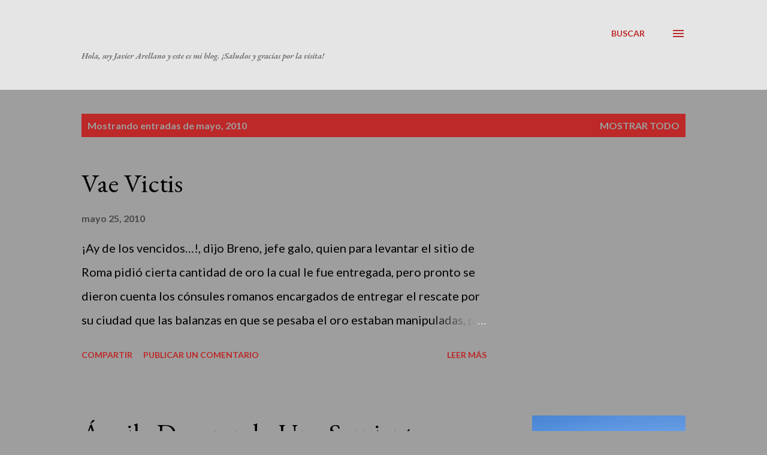

--- FILE ---
content_type: text/html; charset=UTF-8
request_url: https://www.javierarellano.com/2010/05/
body_size: 23905
content:
<!DOCTYPE html>
<html dir='ltr' lang='es'>
<head>
<meta content='width=device-width, initial-scale=1' name='viewport'/>
<title>Blog de Javier Arellano</title>
<meta content='text/html; charset=UTF-8' http-equiv='Content-Type'/>
<!-- Chrome, Firefox OS and Opera -->
<meta content='#9E9E9E' name='theme-color'/>
<!-- Windows Phone -->
<meta content='#9E9E9E' name='msapplication-navbutton-color'/>
<meta content='blogger' name='generator'/>
<link href='https://www.javierarellano.com/favicon.ico' rel='icon' type='image/x-icon'/>
<link href='https://www.javierarellano.com/2010/05/' rel='canonical'/>
<link rel="alternate" type="application/atom+xml" title="Blog de Javier Arellano - Atom" href="https://www.javierarellano.com/feeds/posts/default" />
<link rel="alternate" type="application/rss+xml" title="Blog de Javier Arellano - RSS" href="https://www.javierarellano.com/feeds/posts/default?alt=rss" />
<link rel="service.post" type="application/atom+xml" title="Blog de Javier Arellano - Atom" href="https://www.blogger.com/feeds/1122715381074929254/posts/default" />
<!--Can't find substitution for tag [blog.ieCssRetrofitLinks]-->
<meta content='https://www.javierarellano.com/2010/05/' property='og:url'/>
<meta content='Blog de Javier Arellano' property='og:title'/>
<meta content='Hola, soy Javier Arellano y este es mi blog.
¡Saludos y gracias por la visita!' property='og:description'/>
<meta content='https://blogger.googleusercontent.com/img/b/R29vZ2xl/AVvXsEjjPvQhcB_Cj-6w33d3emwcBsiRK4DGXY7q4iP2uhC_t7eQ-jgMKgozP9D-wpQpZUCOGWufoomEDy5BkpS5EIlr-X36tL1cKFN1jgO5o6Bw5Gq5XEwda5Bd1jvbVvh0MLzt49EkWeo8_rY/w1200-h630-p-k-no-nu/IMG_6166.JPG' property='og:image'/>
<style type='text/css'>@font-face{font-family:'EB Garamond';font-style:italic;font-weight:600;font-display:swap;src:url(//fonts.gstatic.com/s/ebgaramond/v32/SlGFmQSNjdsmc35JDF1K5GRwUjcdlttVFm-rI7diR79wU6i1hGFJRvzr2Q.woff2)format('woff2');unicode-range:U+0460-052F,U+1C80-1C8A,U+20B4,U+2DE0-2DFF,U+A640-A69F,U+FE2E-FE2F;}@font-face{font-family:'EB Garamond';font-style:italic;font-weight:600;font-display:swap;src:url(//fonts.gstatic.com/s/ebgaramond/v32/SlGFmQSNjdsmc35JDF1K5GRwUjcdlttVFm-rI7diR795U6i1hGFJRvzr2Q.woff2)format('woff2');unicode-range:U+0301,U+0400-045F,U+0490-0491,U+04B0-04B1,U+2116;}@font-face{font-family:'EB Garamond';font-style:italic;font-weight:600;font-display:swap;src:url(//fonts.gstatic.com/s/ebgaramond/v32/SlGFmQSNjdsmc35JDF1K5GRwUjcdlttVFm-rI7diR79xU6i1hGFJRvzr2Q.woff2)format('woff2');unicode-range:U+1F00-1FFF;}@font-face{font-family:'EB Garamond';font-style:italic;font-weight:600;font-display:swap;src:url(//fonts.gstatic.com/s/ebgaramond/v32/SlGFmQSNjdsmc35JDF1K5GRwUjcdlttVFm-rI7diR79-U6i1hGFJRvzr2Q.woff2)format('woff2');unicode-range:U+0370-0377,U+037A-037F,U+0384-038A,U+038C,U+038E-03A1,U+03A3-03FF;}@font-face{font-family:'EB Garamond';font-style:italic;font-weight:600;font-display:swap;src:url(//fonts.gstatic.com/s/ebgaramond/v32/SlGFmQSNjdsmc35JDF1K5GRwUjcdlttVFm-rI7diR79yU6i1hGFJRvzr2Q.woff2)format('woff2');unicode-range:U+0102-0103,U+0110-0111,U+0128-0129,U+0168-0169,U+01A0-01A1,U+01AF-01B0,U+0300-0301,U+0303-0304,U+0308-0309,U+0323,U+0329,U+1EA0-1EF9,U+20AB;}@font-face{font-family:'EB Garamond';font-style:italic;font-weight:600;font-display:swap;src:url(//fonts.gstatic.com/s/ebgaramond/v32/SlGFmQSNjdsmc35JDF1K5GRwUjcdlttVFm-rI7diR79zU6i1hGFJRvzr2Q.woff2)format('woff2');unicode-range:U+0100-02BA,U+02BD-02C5,U+02C7-02CC,U+02CE-02D7,U+02DD-02FF,U+0304,U+0308,U+0329,U+1D00-1DBF,U+1E00-1E9F,U+1EF2-1EFF,U+2020,U+20A0-20AB,U+20AD-20C0,U+2113,U+2C60-2C7F,U+A720-A7FF;}@font-face{font-family:'EB Garamond';font-style:italic;font-weight:600;font-display:swap;src:url(//fonts.gstatic.com/s/ebgaramond/v32/SlGFmQSNjdsmc35JDF1K5GRwUjcdlttVFm-rI7diR799U6i1hGFJRvw.woff2)format('woff2');unicode-range:U+0000-00FF,U+0131,U+0152-0153,U+02BB-02BC,U+02C6,U+02DA,U+02DC,U+0304,U+0308,U+0329,U+2000-206F,U+20AC,U+2122,U+2191,U+2193,U+2212,U+2215,U+FEFF,U+FFFD;}@font-face{font-family:'EB Garamond';font-style:normal;font-weight:400;font-display:swap;src:url(//fonts.gstatic.com/s/ebgaramond/v32/SlGDmQSNjdsmc35JDF1K5E55YMjF_7DPuGi-6_RkCY9_WamXgHlIbvw.woff2)format('woff2');unicode-range:U+0460-052F,U+1C80-1C8A,U+20B4,U+2DE0-2DFF,U+A640-A69F,U+FE2E-FE2F;}@font-face{font-family:'EB Garamond';font-style:normal;font-weight:400;font-display:swap;src:url(//fonts.gstatic.com/s/ebgaramond/v32/SlGDmQSNjdsmc35JDF1K5E55YMjF_7DPuGi-6_RkAI9_WamXgHlIbvw.woff2)format('woff2');unicode-range:U+0301,U+0400-045F,U+0490-0491,U+04B0-04B1,U+2116;}@font-face{font-family:'EB Garamond';font-style:normal;font-weight:400;font-display:swap;src:url(//fonts.gstatic.com/s/ebgaramond/v32/SlGDmQSNjdsmc35JDF1K5E55YMjF_7DPuGi-6_RkCI9_WamXgHlIbvw.woff2)format('woff2');unicode-range:U+1F00-1FFF;}@font-face{font-family:'EB Garamond';font-style:normal;font-weight:400;font-display:swap;src:url(//fonts.gstatic.com/s/ebgaramond/v32/SlGDmQSNjdsmc35JDF1K5E55YMjF_7DPuGi-6_RkB49_WamXgHlIbvw.woff2)format('woff2');unicode-range:U+0370-0377,U+037A-037F,U+0384-038A,U+038C,U+038E-03A1,U+03A3-03FF;}@font-face{font-family:'EB Garamond';font-style:normal;font-weight:400;font-display:swap;src:url(//fonts.gstatic.com/s/ebgaramond/v32/SlGDmQSNjdsmc35JDF1K5E55YMjF_7DPuGi-6_RkC49_WamXgHlIbvw.woff2)format('woff2');unicode-range:U+0102-0103,U+0110-0111,U+0128-0129,U+0168-0169,U+01A0-01A1,U+01AF-01B0,U+0300-0301,U+0303-0304,U+0308-0309,U+0323,U+0329,U+1EA0-1EF9,U+20AB;}@font-face{font-family:'EB Garamond';font-style:normal;font-weight:400;font-display:swap;src:url(//fonts.gstatic.com/s/ebgaramond/v32/SlGDmQSNjdsmc35JDF1K5E55YMjF_7DPuGi-6_RkCo9_WamXgHlIbvw.woff2)format('woff2');unicode-range:U+0100-02BA,U+02BD-02C5,U+02C7-02CC,U+02CE-02D7,U+02DD-02FF,U+0304,U+0308,U+0329,U+1D00-1DBF,U+1E00-1E9F,U+1EF2-1EFF,U+2020,U+20A0-20AB,U+20AD-20C0,U+2113,U+2C60-2C7F,U+A720-A7FF;}@font-face{font-family:'EB Garamond';font-style:normal;font-weight:400;font-display:swap;src:url(//fonts.gstatic.com/s/ebgaramond/v32/SlGDmQSNjdsmc35JDF1K5E55YMjF_7DPuGi-6_RkBI9_WamXgHlI.woff2)format('woff2');unicode-range:U+0000-00FF,U+0131,U+0152-0153,U+02BB-02BC,U+02C6,U+02DA,U+02DC,U+0304,U+0308,U+0329,U+2000-206F,U+20AC,U+2122,U+2191,U+2193,U+2212,U+2215,U+FEFF,U+FFFD;}@font-face{font-family:'Lato';font-style:normal;font-weight:400;font-display:swap;src:url(//fonts.gstatic.com/s/lato/v25/S6uyw4BMUTPHjxAwXiWtFCfQ7A.woff2)format('woff2');unicode-range:U+0100-02BA,U+02BD-02C5,U+02C7-02CC,U+02CE-02D7,U+02DD-02FF,U+0304,U+0308,U+0329,U+1D00-1DBF,U+1E00-1E9F,U+1EF2-1EFF,U+2020,U+20A0-20AB,U+20AD-20C0,U+2113,U+2C60-2C7F,U+A720-A7FF;}@font-face{font-family:'Lato';font-style:normal;font-weight:400;font-display:swap;src:url(//fonts.gstatic.com/s/lato/v25/S6uyw4BMUTPHjx4wXiWtFCc.woff2)format('woff2');unicode-range:U+0000-00FF,U+0131,U+0152-0153,U+02BB-02BC,U+02C6,U+02DA,U+02DC,U+0304,U+0308,U+0329,U+2000-206F,U+20AC,U+2122,U+2191,U+2193,U+2212,U+2215,U+FEFF,U+FFFD;}@font-face{font-family:'Lato';font-style:normal;font-weight:700;font-display:swap;src:url(//fonts.gstatic.com/s/lato/v25/S6u9w4BMUTPHh6UVSwaPGQ3q5d0N7w.woff2)format('woff2');unicode-range:U+0100-02BA,U+02BD-02C5,U+02C7-02CC,U+02CE-02D7,U+02DD-02FF,U+0304,U+0308,U+0329,U+1D00-1DBF,U+1E00-1E9F,U+1EF2-1EFF,U+2020,U+20A0-20AB,U+20AD-20C0,U+2113,U+2C60-2C7F,U+A720-A7FF;}@font-face{font-family:'Lato';font-style:normal;font-weight:700;font-display:swap;src:url(//fonts.gstatic.com/s/lato/v25/S6u9w4BMUTPHh6UVSwiPGQ3q5d0.woff2)format('woff2');unicode-range:U+0000-00FF,U+0131,U+0152-0153,U+02BB-02BC,U+02C6,U+02DA,U+02DC,U+0304,U+0308,U+0329,U+2000-206F,U+20AC,U+2122,U+2191,U+2193,U+2212,U+2215,U+FEFF,U+FFFD;}@font-face{font-family:'Open Sans';font-style:normal;font-weight:600;font-stretch:100%;font-display:swap;src:url(//fonts.gstatic.com/s/opensans/v44/memSYaGs126MiZpBA-UvWbX2vVnXBbObj2OVZyOOSr4dVJWUgsgH1x4taVIUwaEQbjB_mQ.woff2)format('woff2');unicode-range:U+0460-052F,U+1C80-1C8A,U+20B4,U+2DE0-2DFF,U+A640-A69F,U+FE2E-FE2F;}@font-face{font-family:'Open Sans';font-style:normal;font-weight:600;font-stretch:100%;font-display:swap;src:url(//fonts.gstatic.com/s/opensans/v44/memSYaGs126MiZpBA-UvWbX2vVnXBbObj2OVZyOOSr4dVJWUgsgH1x4kaVIUwaEQbjB_mQ.woff2)format('woff2');unicode-range:U+0301,U+0400-045F,U+0490-0491,U+04B0-04B1,U+2116;}@font-face{font-family:'Open Sans';font-style:normal;font-weight:600;font-stretch:100%;font-display:swap;src:url(//fonts.gstatic.com/s/opensans/v44/memSYaGs126MiZpBA-UvWbX2vVnXBbObj2OVZyOOSr4dVJWUgsgH1x4saVIUwaEQbjB_mQ.woff2)format('woff2');unicode-range:U+1F00-1FFF;}@font-face{font-family:'Open Sans';font-style:normal;font-weight:600;font-stretch:100%;font-display:swap;src:url(//fonts.gstatic.com/s/opensans/v44/memSYaGs126MiZpBA-UvWbX2vVnXBbObj2OVZyOOSr4dVJWUgsgH1x4jaVIUwaEQbjB_mQ.woff2)format('woff2');unicode-range:U+0370-0377,U+037A-037F,U+0384-038A,U+038C,U+038E-03A1,U+03A3-03FF;}@font-face{font-family:'Open Sans';font-style:normal;font-weight:600;font-stretch:100%;font-display:swap;src:url(//fonts.gstatic.com/s/opensans/v44/memSYaGs126MiZpBA-UvWbX2vVnXBbObj2OVZyOOSr4dVJWUgsgH1x4iaVIUwaEQbjB_mQ.woff2)format('woff2');unicode-range:U+0307-0308,U+0590-05FF,U+200C-2010,U+20AA,U+25CC,U+FB1D-FB4F;}@font-face{font-family:'Open Sans';font-style:normal;font-weight:600;font-stretch:100%;font-display:swap;src:url(//fonts.gstatic.com/s/opensans/v44/memSYaGs126MiZpBA-UvWbX2vVnXBbObj2OVZyOOSr4dVJWUgsgH1x5caVIUwaEQbjB_mQ.woff2)format('woff2');unicode-range:U+0302-0303,U+0305,U+0307-0308,U+0310,U+0312,U+0315,U+031A,U+0326-0327,U+032C,U+032F-0330,U+0332-0333,U+0338,U+033A,U+0346,U+034D,U+0391-03A1,U+03A3-03A9,U+03B1-03C9,U+03D1,U+03D5-03D6,U+03F0-03F1,U+03F4-03F5,U+2016-2017,U+2034-2038,U+203C,U+2040,U+2043,U+2047,U+2050,U+2057,U+205F,U+2070-2071,U+2074-208E,U+2090-209C,U+20D0-20DC,U+20E1,U+20E5-20EF,U+2100-2112,U+2114-2115,U+2117-2121,U+2123-214F,U+2190,U+2192,U+2194-21AE,U+21B0-21E5,U+21F1-21F2,U+21F4-2211,U+2213-2214,U+2216-22FF,U+2308-230B,U+2310,U+2319,U+231C-2321,U+2336-237A,U+237C,U+2395,U+239B-23B7,U+23D0,U+23DC-23E1,U+2474-2475,U+25AF,U+25B3,U+25B7,U+25BD,U+25C1,U+25CA,U+25CC,U+25FB,U+266D-266F,U+27C0-27FF,U+2900-2AFF,U+2B0E-2B11,U+2B30-2B4C,U+2BFE,U+3030,U+FF5B,U+FF5D,U+1D400-1D7FF,U+1EE00-1EEFF;}@font-face{font-family:'Open Sans';font-style:normal;font-weight:600;font-stretch:100%;font-display:swap;src:url(//fonts.gstatic.com/s/opensans/v44/memSYaGs126MiZpBA-UvWbX2vVnXBbObj2OVZyOOSr4dVJWUgsgH1x5OaVIUwaEQbjB_mQ.woff2)format('woff2');unicode-range:U+0001-000C,U+000E-001F,U+007F-009F,U+20DD-20E0,U+20E2-20E4,U+2150-218F,U+2190,U+2192,U+2194-2199,U+21AF,U+21E6-21F0,U+21F3,U+2218-2219,U+2299,U+22C4-22C6,U+2300-243F,U+2440-244A,U+2460-24FF,U+25A0-27BF,U+2800-28FF,U+2921-2922,U+2981,U+29BF,U+29EB,U+2B00-2BFF,U+4DC0-4DFF,U+FFF9-FFFB,U+10140-1018E,U+10190-1019C,U+101A0,U+101D0-101FD,U+102E0-102FB,U+10E60-10E7E,U+1D2C0-1D2D3,U+1D2E0-1D37F,U+1F000-1F0FF,U+1F100-1F1AD,U+1F1E6-1F1FF,U+1F30D-1F30F,U+1F315,U+1F31C,U+1F31E,U+1F320-1F32C,U+1F336,U+1F378,U+1F37D,U+1F382,U+1F393-1F39F,U+1F3A7-1F3A8,U+1F3AC-1F3AF,U+1F3C2,U+1F3C4-1F3C6,U+1F3CA-1F3CE,U+1F3D4-1F3E0,U+1F3ED,U+1F3F1-1F3F3,U+1F3F5-1F3F7,U+1F408,U+1F415,U+1F41F,U+1F426,U+1F43F,U+1F441-1F442,U+1F444,U+1F446-1F449,U+1F44C-1F44E,U+1F453,U+1F46A,U+1F47D,U+1F4A3,U+1F4B0,U+1F4B3,U+1F4B9,U+1F4BB,U+1F4BF,U+1F4C8-1F4CB,U+1F4D6,U+1F4DA,U+1F4DF,U+1F4E3-1F4E6,U+1F4EA-1F4ED,U+1F4F7,U+1F4F9-1F4FB,U+1F4FD-1F4FE,U+1F503,U+1F507-1F50B,U+1F50D,U+1F512-1F513,U+1F53E-1F54A,U+1F54F-1F5FA,U+1F610,U+1F650-1F67F,U+1F687,U+1F68D,U+1F691,U+1F694,U+1F698,U+1F6AD,U+1F6B2,U+1F6B9-1F6BA,U+1F6BC,U+1F6C6-1F6CF,U+1F6D3-1F6D7,U+1F6E0-1F6EA,U+1F6F0-1F6F3,U+1F6F7-1F6FC,U+1F700-1F7FF,U+1F800-1F80B,U+1F810-1F847,U+1F850-1F859,U+1F860-1F887,U+1F890-1F8AD,U+1F8B0-1F8BB,U+1F8C0-1F8C1,U+1F900-1F90B,U+1F93B,U+1F946,U+1F984,U+1F996,U+1F9E9,U+1FA00-1FA6F,U+1FA70-1FA7C,U+1FA80-1FA89,U+1FA8F-1FAC6,U+1FACE-1FADC,U+1FADF-1FAE9,U+1FAF0-1FAF8,U+1FB00-1FBFF;}@font-face{font-family:'Open Sans';font-style:normal;font-weight:600;font-stretch:100%;font-display:swap;src:url(//fonts.gstatic.com/s/opensans/v44/memSYaGs126MiZpBA-UvWbX2vVnXBbObj2OVZyOOSr4dVJWUgsgH1x4vaVIUwaEQbjB_mQ.woff2)format('woff2');unicode-range:U+0102-0103,U+0110-0111,U+0128-0129,U+0168-0169,U+01A0-01A1,U+01AF-01B0,U+0300-0301,U+0303-0304,U+0308-0309,U+0323,U+0329,U+1EA0-1EF9,U+20AB;}@font-face{font-family:'Open Sans';font-style:normal;font-weight:600;font-stretch:100%;font-display:swap;src:url(//fonts.gstatic.com/s/opensans/v44/memSYaGs126MiZpBA-UvWbX2vVnXBbObj2OVZyOOSr4dVJWUgsgH1x4uaVIUwaEQbjB_mQ.woff2)format('woff2');unicode-range:U+0100-02BA,U+02BD-02C5,U+02C7-02CC,U+02CE-02D7,U+02DD-02FF,U+0304,U+0308,U+0329,U+1D00-1DBF,U+1E00-1E9F,U+1EF2-1EFF,U+2020,U+20A0-20AB,U+20AD-20C0,U+2113,U+2C60-2C7F,U+A720-A7FF;}@font-face{font-family:'Open Sans';font-style:normal;font-weight:600;font-stretch:100%;font-display:swap;src:url(//fonts.gstatic.com/s/opensans/v44/memSYaGs126MiZpBA-UvWbX2vVnXBbObj2OVZyOOSr4dVJWUgsgH1x4gaVIUwaEQbjA.woff2)format('woff2');unicode-range:U+0000-00FF,U+0131,U+0152-0153,U+02BB-02BC,U+02C6,U+02DA,U+02DC,U+0304,U+0308,U+0329,U+2000-206F,U+20AC,U+2122,U+2191,U+2193,U+2212,U+2215,U+FEFF,U+FFFD;}</style>
<style id='page-skin-1' type='text/css'><!--
/*! normalize.css v3.0.1 | MIT License | git.io/normalize */html{font-family:sans-serif;-ms-text-size-adjust:100%;-webkit-text-size-adjust:100%}body{margin:0}article,aside,details,figcaption,figure,footer,header,hgroup,main,nav,section,summary{display:block}audio,canvas,progress,video{display:inline-block;vertical-align:baseline}audio:not([controls]){display:none;height:0}[hidden],template{display:none}a{background:transparent}a:active,a:hover{outline:0}abbr[title]{border-bottom:1px dotted}b,strong{font-weight:bold}dfn{font-style:italic}h1{font-size:2em;margin:.67em 0}mark{background:#ff0;color:#000}small{font-size:80%}sub,sup{font-size:75%;line-height:0;position:relative;vertical-align:baseline}sup{top:-0.5em}sub{bottom:-0.25em}img{border:0}svg:not(:root){overflow:hidden}figure{margin:1em 40px}hr{-moz-box-sizing:content-box;box-sizing:content-box;height:0}pre{overflow:auto}code,kbd,pre,samp{font-family:monospace,monospace;font-size:1em}button,input,optgroup,select,textarea{color:inherit;font:inherit;margin:0}button{overflow:visible}button,select{text-transform:none}button,html input[type="button"],input[type="reset"],input[type="submit"]{-webkit-appearance:button;cursor:pointer}button[disabled],html input[disabled]{cursor:default}button::-moz-focus-inner,input::-moz-focus-inner{border:0;padding:0}input{line-height:normal}input[type="checkbox"],input[type="radio"]{box-sizing:border-box;padding:0}input[type="number"]::-webkit-inner-spin-button,input[type="number"]::-webkit-outer-spin-button{height:auto}input[type="search"]{-webkit-appearance:textfield;-moz-box-sizing:content-box;-webkit-box-sizing:content-box;box-sizing:content-box}input[type="search"]::-webkit-search-cancel-button,input[type="search"]::-webkit-search-decoration{-webkit-appearance:none}fieldset{border:1px solid #c0c0c0;margin:0 2px;padding:.35em .625em .75em}legend{border:0;padding:0}textarea{overflow:auto}optgroup{font-weight:bold}table{border-collapse:collapse;border-spacing:0}td,th{padding:0}
body{
overflow-wrap:break-word;
word-break:break-word;
word-wrap:break-word
}
.hidden{
display:none
}
.invisible{
visibility:hidden
}
.container::after,.float-container::after{
clear:both;
content:"";
display:table
}
.clearboth{
clear:both
}
#comments .comment .comment-actions,.subscribe-popup .FollowByEmail .follow-by-email-submit,.widget.Profile .profile-link{
background:0 0;
border:0;
box-shadow:none;
color:#bd2828;
cursor:pointer;
font-size:14px;
font-weight:700;
outline:0;
text-decoration:none;
text-transform:uppercase;
width:auto
}
.dim-overlay{
background-color:rgba(0,0,0,.54);
height:100vh;
left:0;
position:fixed;
top:0;
width:100%
}
#sharing-dim-overlay{
background-color:transparent
}
input::-ms-clear{
display:none
}
.blogger-logo,.svg-icon-24.blogger-logo{
fill:#ff9800;
opacity:1
}
.loading-spinner-large{
-webkit-animation:mspin-rotate 1.568s infinite linear;
animation:mspin-rotate 1.568s infinite linear;
height:48px;
overflow:hidden;
position:absolute;
width:48px;
z-index:200
}
.loading-spinner-large>div{
-webkit-animation:mspin-revrot 5332ms infinite steps(4);
animation:mspin-revrot 5332ms infinite steps(4)
}
.loading-spinner-large>div>div{
-webkit-animation:mspin-singlecolor-large-film 1333ms infinite steps(81);
animation:mspin-singlecolor-large-film 1333ms infinite steps(81);
background-size:100%;
height:48px;
width:3888px
}
.mspin-black-large>div>div,.mspin-grey_54-large>div>div{
background-image:url(https://www.blogblog.com/indie/mspin_black_large.svg)
}
.mspin-white-large>div>div{
background-image:url(https://www.blogblog.com/indie/mspin_white_large.svg)
}
.mspin-grey_54-large{
opacity:.54
}
@-webkit-keyframes mspin-singlecolor-large-film{
from{
-webkit-transform:translateX(0);
transform:translateX(0)
}
to{
-webkit-transform:translateX(-3888px);
transform:translateX(-3888px)
}
}
@keyframes mspin-singlecolor-large-film{
from{
-webkit-transform:translateX(0);
transform:translateX(0)
}
to{
-webkit-transform:translateX(-3888px);
transform:translateX(-3888px)
}
}
@-webkit-keyframes mspin-rotate{
from{
-webkit-transform:rotate(0);
transform:rotate(0)
}
to{
-webkit-transform:rotate(360deg);
transform:rotate(360deg)
}
}
@keyframes mspin-rotate{
from{
-webkit-transform:rotate(0);
transform:rotate(0)
}
to{
-webkit-transform:rotate(360deg);
transform:rotate(360deg)
}
}
@-webkit-keyframes mspin-revrot{
from{
-webkit-transform:rotate(0);
transform:rotate(0)
}
to{
-webkit-transform:rotate(-360deg);
transform:rotate(-360deg)
}
}
@keyframes mspin-revrot{
from{
-webkit-transform:rotate(0);
transform:rotate(0)
}
to{
-webkit-transform:rotate(-360deg);
transform:rotate(-360deg)
}
}
.skip-navigation{
background-color:#fff;
box-sizing:border-box;
color:#000;
display:block;
height:0;
left:0;
line-height:50px;
overflow:hidden;
padding-top:0;
position:fixed;
text-align:center;
top:0;
-webkit-transition:box-shadow .3s,height .3s,padding-top .3s;
transition:box-shadow .3s,height .3s,padding-top .3s;
width:100%;
z-index:900
}
.skip-navigation:focus{
box-shadow:0 4px 5px 0 rgba(0,0,0,.14),0 1px 10px 0 rgba(0,0,0,.12),0 2px 4px -1px rgba(0,0,0,.2);
height:50px
}
#main{
outline:0
}
.main-heading{
position:absolute;
clip:rect(1px,1px,1px,1px);
padding:0;
border:0;
height:1px;
width:1px;
overflow:hidden
}
.Attribution{
margin-top:1em;
text-align:center
}
.Attribution .blogger img,.Attribution .blogger svg{
vertical-align:bottom
}
.Attribution .blogger img{
margin-right:.5em
}
.Attribution div{
line-height:24px;
margin-top:.5em
}
.Attribution .copyright,.Attribution .image-attribution{
font-size:.7em;
margin-top:1.5em
}
.BLOG_mobile_video_class{
display:none
}
.bg-photo{
background-attachment:scroll!important
}
body .CSS_LIGHTBOX{
z-index:900
}
.extendable .show-less,.extendable .show-more{
border-color:#bd2828;
color:#bd2828;
margin-top:8px
}
.extendable .show-less.hidden,.extendable .show-more.hidden{
display:none
}
.inline-ad{
display:none;
max-width:100%;
overflow:hidden
}
.adsbygoogle{
display:block
}
#cookieChoiceInfo{
bottom:0;
top:auto
}
iframe.b-hbp-video{
border:0
}
.post-body img{
max-width:100%
}
.post-body iframe{
max-width:100%
}
.post-body a[imageanchor="1"]{
display:inline-block
}
.byline{
margin-right:1em
}
.byline:last-child{
margin-right:0
}
.link-copied-dialog{
max-width:520px;
outline:0
}
.link-copied-dialog .modal-dialog-buttons{
margin-top:8px
}
.link-copied-dialog .goog-buttonset-default{
background:0 0;
border:0
}
.link-copied-dialog .goog-buttonset-default:focus{
outline:0
}
.paging-control-container{
margin-bottom:16px
}
.paging-control-container .paging-control{
display:inline-block
}
.paging-control-container .comment-range-text::after,.paging-control-container .paging-control{
color:#bd2828
}
.paging-control-container .comment-range-text,.paging-control-container .paging-control{
margin-right:8px
}
.paging-control-container .comment-range-text::after,.paging-control-container .paging-control::after{
content:"\b7";
cursor:default;
padding-left:8px;
pointer-events:none
}
.paging-control-container .comment-range-text:last-child::after,.paging-control-container .paging-control:last-child::after{
content:none
}
.byline.reactions iframe{
height:20px
}
.b-notification{
color:#000;
background-color:#fff;
border-bottom:solid 1px #000;
box-sizing:border-box;
padding:16px 32px;
text-align:center
}
.b-notification.visible{
-webkit-transition:margin-top .3s cubic-bezier(.4,0,.2,1);
transition:margin-top .3s cubic-bezier(.4,0,.2,1)
}
.b-notification.invisible{
position:absolute
}
.b-notification-close{
position:absolute;
right:8px;
top:8px
}
.no-posts-message{
line-height:40px;
text-align:center
}
@media screen and (max-width:968px){
body.item-view .post-body a[imageanchor="1"][style*="float: left;"],body.item-view .post-body a[imageanchor="1"][style*="float: right;"]{
float:none!important;
clear:none!important
}
body.item-view .post-body a[imageanchor="1"] img{
display:block;
height:auto;
margin:0 auto
}
body.item-view .post-body>.separator:first-child>a[imageanchor="1"]:first-child{
margin-top:20px
}
.post-body a[imageanchor]{
display:block
}
body.item-view .post-body a[imageanchor="1"]{
margin-left:0!important;
margin-right:0!important
}
body.item-view .post-body a[imageanchor="1"]+a[imageanchor="1"]{
margin-top:16px
}
}
.item-control{
display:none
}
#comments{
border-top:1px dashed rgba(0,0,0,.54);
margin-top:20px;
padding:20px
}
#comments .comment-thread ol{
margin:0;
padding-left:0;
padding-left:0
}
#comments .comment .comment-replybox-single,#comments .comment-thread .comment-replies{
margin-left:60px
}
#comments .comment-thread .thread-count{
display:none
}
#comments .comment{
list-style-type:none;
padding:0 0 30px;
position:relative
}
#comments .comment .comment{
padding-bottom:8px
}
.comment .avatar-image-container{
position:absolute
}
.comment .avatar-image-container img{
border-radius:50%
}
.avatar-image-container svg,.comment .avatar-image-container .avatar-icon{
border-radius:50%;
border:solid 1px #bd2828;
box-sizing:border-box;
fill:#bd2828;
height:35px;
margin:0;
padding:7px;
width:35px
}
.comment .comment-block{
margin-top:10px;
margin-left:60px;
padding-bottom:0
}
#comments .comment-author-header-wrapper{
margin-left:40px
}
#comments .comment .thread-expanded .comment-block{
padding-bottom:20px
}
#comments .comment .comment-header .user,#comments .comment .comment-header .user a{
color:#e5e5e5;
font-style:normal;
font-weight:700
}
#comments .comment .comment-actions{
bottom:0;
margin-bottom:15px;
position:absolute
}
#comments .comment .comment-actions>*{
margin-right:8px
}
#comments .comment .comment-header .datetime{
bottom:0;
color:rgba(0,0,0,0.537);
display:inline-block;
font-size:13px;
font-style:italic;
margin-left:8px
}
#comments .comment .comment-footer .comment-timestamp a,#comments .comment .comment-header .datetime a{
color:rgba(0,0,0,0.537)
}
#comments .comment .comment-content,.comment .comment-body{
margin-top:12px;
word-break:break-word
}
.comment-body{
margin-bottom:12px
}
#comments.embed[data-num-comments="0"]{
border:0;
margin-top:0;
padding-top:0
}
#comments.embed[data-num-comments="0"] #comment-post-message,#comments.embed[data-num-comments="0"] div.comment-form>p,#comments.embed[data-num-comments="0"] p.comment-footer{
display:none
}
#comment-editor-src{
display:none
}
.comments .comments-content .loadmore.loaded{
max-height:0;
opacity:0;
overflow:hidden
}
.extendable .remaining-items{
height:0;
overflow:hidden;
-webkit-transition:height .3s cubic-bezier(.4,0,.2,1);
transition:height .3s cubic-bezier(.4,0,.2,1)
}
.extendable .remaining-items.expanded{
height:auto
}
.svg-icon-24,.svg-icon-24-button{
cursor:pointer;
height:24px;
width:24px;
min-width:24px
}
.touch-icon{
margin:-12px;
padding:12px
}
.touch-icon:active,.touch-icon:focus{
background-color:rgba(153,153,153,.4);
border-radius:50%
}
svg:not(:root).touch-icon{
overflow:visible
}
html[dir=rtl] .rtl-reversible-icon{
-webkit-transform:scaleX(-1);
-ms-transform:scaleX(-1);
transform:scaleX(-1)
}
.svg-icon-24-button,.touch-icon-button{
background:0 0;
border:0;
margin:0;
outline:0;
padding:0
}
.touch-icon-button .touch-icon:active,.touch-icon-button .touch-icon:focus{
background-color:transparent
}
.touch-icon-button:active .touch-icon,.touch-icon-button:focus .touch-icon{
background-color:rgba(153,153,153,.4);
border-radius:50%
}
.Profile .default-avatar-wrapper .avatar-icon{
border-radius:50%;
border:solid 1px #000000;
box-sizing:border-box;
fill:#000000;
margin:0
}
.Profile .individual .default-avatar-wrapper .avatar-icon{
padding:25px
}
.Profile .individual .avatar-icon,.Profile .individual .profile-img{
height:120px;
width:120px
}
.Profile .team .default-avatar-wrapper .avatar-icon{
padding:8px
}
.Profile .team .avatar-icon,.Profile .team .default-avatar-wrapper,.Profile .team .profile-img{
height:40px;
width:40px
}
.snippet-container{
margin:0;
position:relative;
overflow:hidden
}
.snippet-fade{
bottom:0;
box-sizing:border-box;
position:absolute;
width:96px
}
.snippet-fade{
right:0
}
.snippet-fade:after{
content:"\2026"
}
.snippet-fade:after{
float:right
}
.post-bottom{
-webkit-box-align:center;
-webkit-align-items:center;
-ms-flex-align:center;
align-items:center;
display:-webkit-box;
display:-webkit-flex;
display:-ms-flexbox;
display:flex;
-webkit-flex-wrap:wrap;
-ms-flex-wrap:wrap;
flex-wrap:wrap
}
.post-footer{
-webkit-box-flex:1;
-webkit-flex:1 1 auto;
-ms-flex:1 1 auto;
flex:1 1 auto;
-webkit-flex-wrap:wrap;
-ms-flex-wrap:wrap;
flex-wrap:wrap;
-webkit-box-ordinal-group:2;
-webkit-order:1;
-ms-flex-order:1;
order:1
}
.post-footer>*{
-webkit-box-flex:0;
-webkit-flex:0 1 auto;
-ms-flex:0 1 auto;
flex:0 1 auto
}
.post-footer .byline:last-child{
margin-right:1em
}
.jump-link{
-webkit-box-flex:0;
-webkit-flex:0 0 auto;
-ms-flex:0 0 auto;
flex:0 0 auto;
-webkit-box-ordinal-group:3;
-webkit-order:2;
-ms-flex-order:2;
order:2
}
.centered-top-container.sticky{
left:0;
position:fixed;
right:0;
top:0;
width:auto;
z-index:8;
-webkit-transition-property:opacity,-webkit-transform;
transition-property:opacity,-webkit-transform;
transition-property:transform,opacity;
transition-property:transform,opacity,-webkit-transform;
-webkit-transition-duration:.2s;
transition-duration:.2s;
-webkit-transition-timing-function:cubic-bezier(.4,0,.2,1);
transition-timing-function:cubic-bezier(.4,0,.2,1)
}
.centered-top-placeholder{
display:none
}
.collapsed-header .centered-top-placeholder{
display:block
}
.centered-top-container .Header .replaced h1,.centered-top-placeholder .Header .replaced h1{
display:none
}
.centered-top-container.sticky .Header .replaced h1{
display:block
}
.centered-top-container.sticky .Header .header-widget{
background:0 0
}
.centered-top-container.sticky .Header .header-image-wrapper{
display:none
}
.centered-top-container img,.centered-top-placeholder img{
max-width:100%
}
.collapsible{
-webkit-transition:height .3s cubic-bezier(.4,0,.2,1);
transition:height .3s cubic-bezier(.4,0,.2,1)
}
.collapsible,.collapsible>summary{
display:block;
overflow:hidden
}
.collapsible>:not(summary){
display:none
}
.collapsible[open]>:not(summary){
display:block
}
.collapsible:focus,.collapsible>summary:focus{
outline:0
}
.collapsible>summary{
cursor:pointer;
display:block;
padding:0
}
.collapsible:focus>summary,.collapsible>summary:focus{
background-color:transparent
}
.collapsible>summary::-webkit-details-marker{
display:none
}
.collapsible-title{
-webkit-box-align:center;
-webkit-align-items:center;
-ms-flex-align:center;
align-items:center;
display:-webkit-box;
display:-webkit-flex;
display:-ms-flexbox;
display:flex
}
.collapsible-title .title{
-webkit-box-flex:1;
-webkit-flex:1 1 auto;
-ms-flex:1 1 auto;
flex:1 1 auto;
-webkit-box-ordinal-group:1;
-webkit-order:0;
-ms-flex-order:0;
order:0;
overflow:hidden;
text-overflow:ellipsis;
white-space:nowrap
}
.collapsible-title .chevron-down,.collapsible[open] .collapsible-title .chevron-up{
display:block
}
.collapsible-title .chevron-up,.collapsible[open] .collapsible-title .chevron-down{
display:none
}
.overflowable-container{
max-height:48px;
overflow:hidden;
position:relative
}
.overflow-button{
cursor:pointer
}
#overflowable-dim-overlay{
background:0 0
}
.overflow-popup{
box-shadow:0 2px 2px 0 rgba(0,0,0,.14),0 3px 1px -2px rgba(0,0,0,.2),0 1px 5px 0 rgba(0,0,0,.12);
background-color:#9E9E9E;
left:0;
max-width:calc(100% - 32px);
position:absolute;
top:0;
visibility:hidden;
z-index:101
}
.overflow-popup ul{
list-style:none
}
.overflow-popup .tabs li,.overflow-popup li{
display:block;
height:auto
}
.overflow-popup .tabs li{
padding-left:0;
padding-right:0
}
.overflow-button.hidden,.overflow-popup .tabs li.hidden,.overflow-popup li.hidden{
display:none
}
.ripple{
position:relative
}
.ripple>*{
z-index:1
}
.splash-wrapper{
bottom:0;
left:0;
overflow:hidden;
pointer-events:none;
position:absolute;
right:0;
top:0;
z-index:0
}
.splash{
background:#ccc;
border-radius:100%;
display:block;
opacity:.6;
position:absolute;
-webkit-transform:scale(0);
-ms-transform:scale(0);
transform:scale(0)
}
.splash.animate{
-webkit-animation:ripple-effect .4s linear;
animation:ripple-effect .4s linear
}
@-webkit-keyframes ripple-effect{
100%{
opacity:0;
-webkit-transform:scale(2.5);
transform:scale(2.5)
}
}
@keyframes ripple-effect{
100%{
opacity:0;
-webkit-transform:scale(2.5);
transform:scale(2.5)
}
}
.search{
display:-webkit-box;
display:-webkit-flex;
display:-ms-flexbox;
display:flex;
line-height:24px;
width:24px
}
.search.focused{
width:100%
}
.search.focused .section{
width:100%
}
.search form{
z-index:101
}
.search h3{
display:none
}
.search form{
display:-webkit-box;
display:-webkit-flex;
display:-ms-flexbox;
display:flex;
-webkit-box-flex:1;
-webkit-flex:1 0 0;
-ms-flex:1 0 0px;
flex:1 0 0;
border-bottom:solid 1px transparent;
padding-bottom:8px
}
.search form>*{
display:none
}
.search.focused form>*{
display:block
}
.search .search-input label{
display:none
}
.centered-top-placeholder.cloned .search form{
z-index:30
}
.search.focused form{
border-color:#e5e5e5;
position:relative;
width:auto
}
.collapsed-header .centered-top-container .search.focused form{
border-bottom-color:transparent
}
.search-expand{
-webkit-box-flex:0;
-webkit-flex:0 0 auto;
-ms-flex:0 0 auto;
flex:0 0 auto
}
.search-expand-text{
display:none
}
.search-close{
display:inline;
vertical-align:middle
}
.search-input{
-webkit-box-flex:1;
-webkit-flex:1 0 1px;
-ms-flex:1 0 1px;
flex:1 0 1px
}
.search-input input{
background:0 0;
border:0;
box-sizing:border-box;
color:#e5e5e5;
display:inline-block;
outline:0;
width:calc(100% - 48px)
}
.search-input input.no-cursor{
color:transparent;
text-shadow:0 0 0 #e5e5e5
}
.collapsed-header .centered-top-container .search-action,.collapsed-header .centered-top-container .search-input input{
color:#e5e5e5
}
.collapsed-header .centered-top-container .search-input input.no-cursor{
color:transparent;
text-shadow:0 0 0 #e5e5e5
}
.collapsed-header .centered-top-container .search-input input.no-cursor:focus,.search-input input.no-cursor:focus{
outline:0
}
.search-focused>*{
visibility:hidden
}
.search-focused .search,.search-focused .search-icon{
visibility:visible
}
.search.focused .search-action{
display:block
}
.search.focused .search-action:disabled{
opacity:.3
}
.sidebar-container{
background-color:#f7f7f7;
max-width:320px;
overflow-y:auto;
-webkit-transition-property:-webkit-transform;
transition-property:-webkit-transform;
transition-property:transform;
transition-property:transform,-webkit-transform;
-webkit-transition-duration:.3s;
transition-duration:.3s;
-webkit-transition-timing-function:cubic-bezier(0,0,.2,1);
transition-timing-function:cubic-bezier(0,0,.2,1);
width:320px;
z-index:101;
-webkit-overflow-scrolling:touch
}
.sidebar-container .navigation{
line-height:0;
padding:16px
}
.sidebar-container .sidebar-back{
cursor:pointer
}
.sidebar-container .widget{
background:0 0;
margin:0 16px;
padding:16px 0
}
.sidebar-container .widget .title{
color:#000000;
margin:0
}
.sidebar-container .widget ul{
list-style:none;
margin:0;
padding:0
}
.sidebar-container .widget ul ul{
margin-left:1em
}
.sidebar-container .widget li{
font-size:16px;
line-height:normal
}
.sidebar-container .widget+.widget{
border-top:1px dashed #000000
}
.BlogArchive li{
margin:16px 0
}
.BlogArchive li:last-child{
margin-bottom:0
}
.Label li a{
display:inline-block
}
.BlogArchive .post-count,.Label .label-count{
float:right;
margin-left:.25em
}
.BlogArchive .post-count::before,.Label .label-count::before{
content:"("
}
.BlogArchive .post-count::after,.Label .label-count::after{
content:")"
}
.widget.Translate .skiptranslate>div{
display:block!important
}
.widget.Profile .profile-link{
display:-webkit-box;
display:-webkit-flex;
display:-ms-flexbox;
display:flex
}
.widget.Profile .team-member .default-avatar-wrapper,.widget.Profile .team-member .profile-img{
-webkit-box-flex:0;
-webkit-flex:0 0 auto;
-ms-flex:0 0 auto;
flex:0 0 auto;
margin-right:1em
}
.widget.Profile .individual .profile-link{
-webkit-box-orient:vertical;
-webkit-box-direction:normal;
-webkit-flex-direction:column;
-ms-flex-direction:column;
flex-direction:column
}
.widget.Profile .team .profile-link .profile-name{
-webkit-align-self:center;
-ms-flex-item-align:center;
align-self:center;
display:block;
-webkit-box-flex:1;
-webkit-flex:1 1 auto;
-ms-flex:1 1 auto;
flex:1 1 auto
}
.dim-overlay{
background-color:rgba(0,0,0,.54);
z-index:100
}
body.sidebar-visible{
overflow-y:hidden
}
@media screen and (max-width:1619px){
.sidebar-container{
bottom:0;
position:fixed;
top:0;
left:auto;
right:0
}
.sidebar-container.sidebar-invisible{
-webkit-transition-timing-function:cubic-bezier(.4,0,.6,1);
transition-timing-function:cubic-bezier(.4,0,.6,1);
-webkit-transform:translateX(320px);
-ms-transform:translateX(320px);
transform:translateX(320px)
}
}
.dialog{
box-shadow:0 2px 2px 0 rgba(0,0,0,.14),0 3px 1px -2px rgba(0,0,0,.2),0 1px 5px 0 rgba(0,0,0,.12);
background:#9E9E9E;
box-sizing:border-box;
color:#e5e5e5;
padding:30px;
position:fixed;
text-align:center;
width:calc(100% - 24px);
z-index:101
}
.dialog input[type=email],.dialog input[type=text]{
background-color:transparent;
border:0;
border-bottom:solid 1px rgba(229,229,229,.12);
color:#e5e5e5;
display:block;
font-family:Lato, sans-serif;
font-size:16px;
line-height:24px;
margin:auto;
padding-bottom:7px;
outline:0;
text-align:center;
width:100%
}
.dialog input[type=email]::-webkit-input-placeholder,.dialog input[type=text]::-webkit-input-placeholder{
color:#e5e5e5
}
.dialog input[type=email]::-moz-placeholder,.dialog input[type=text]::-moz-placeholder{
color:#e5e5e5
}
.dialog input[type=email]:-ms-input-placeholder,.dialog input[type=text]:-ms-input-placeholder{
color:#e5e5e5
}
.dialog input[type=email]::-ms-input-placeholder,.dialog input[type=text]::-ms-input-placeholder{
color:#e5e5e5
}
.dialog input[type=email]::placeholder,.dialog input[type=text]::placeholder{
color:#e5e5e5
}
.dialog input[type=email]:focus,.dialog input[type=text]:focus{
border-bottom:solid 2px #bd2828;
padding-bottom:6px
}
.dialog input.no-cursor{
color:transparent;
text-shadow:0 0 0 #e5e5e5
}
.dialog input.no-cursor:focus{
outline:0
}
.dialog input.no-cursor:focus{
outline:0
}
.dialog input[type=submit]{
font-family:Lato, sans-serif
}
.dialog .goog-buttonset-default{
color:#bd2828
}
.subscribe-popup{
max-width:364px
}
.subscribe-popup h3{
color:#ffffff;
font-size:1.8em;
margin-top:0
}
.subscribe-popup .FollowByEmail h3{
display:none
}
.subscribe-popup .FollowByEmail .follow-by-email-submit{
color:#bd2828;
display:inline-block;
margin:0 auto;
margin-top:24px;
width:auto;
white-space:normal
}
.subscribe-popup .FollowByEmail .follow-by-email-submit:disabled{
cursor:default;
opacity:.3
}
@media (max-width:800px){
.blog-name div.widget.Subscribe{
margin-bottom:16px
}
body.item-view .blog-name div.widget.Subscribe{
margin:8px auto 16px auto;
width:100%
}
}
body#layout .bg-photo,body#layout .bg-photo-overlay{
display:none
}
body#layout .page_body{
padding:0;
position:relative;
top:0
}
body#layout .page{
display:inline-block;
left:inherit;
position:relative;
vertical-align:top;
width:540px
}
body#layout .centered{
max-width:954px
}
body#layout .navigation{
display:none
}
body#layout .sidebar-container{
display:inline-block;
width:40%
}
body#layout .hamburger-menu,body#layout .search{
display:none
}
.widget.Sharing .sharing-button{
display:none
}
.widget.Sharing .sharing-buttons li{
padding:0
}
.widget.Sharing .sharing-buttons li span{
display:none
}
.post-share-buttons{
position:relative
}
.centered-bottom .share-buttons .svg-icon-24,.share-buttons .svg-icon-24{
fill:#bd2828
}
.sharing-open.touch-icon-button:active .touch-icon,.sharing-open.touch-icon-button:focus .touch-icon{
background-color:transparent
}
.share-buttons{
background-color:#9E9E9E;
border-radius:2px;
box-shadow:0 2px 2px 0 rgba(0,0,0,.14),0 3px 1px -2px rgba(0,0,0,.2),0 1px 5px 0 rgba(0,0,0,.12);
color:#bd2828;
list-style:none;
margin:0;
padding:8px 0;
position:absolute;
top:-11px;
min-width:200px;
z-index:101
}
.share-buttons.hidden{
display:none
}
.sharing-button{
background:0 0;
border:0;
margin:0;
outline:0;
padding:0;
cursor:pointer
}
.share-buttons li{
margin:0;
height:48px
}
.share-buttons li:last-child{
margin-bottom:0
}
.share-buttons li .sharing-platform-button{
box-sizing:border-box;
cursor:pointer;
display:block;
height:100%;
margin-bottom:0;
padding:0 16px;
position:relative;
width:100%
}
.share-buttons li .sharing-platform-button:focus,.share-buttons li .sharing-platform-button:hover{
background-color:rgba(128,128,128,.1);
outline:0
}
.share-buttons li svg[class*=" sharing-"],.share-buttons li svg[class^=sharing-]{
position:absolute;
top:10px
}
.share-buttons li span.sharing-platform-button{
position:relative;
top:0
}
.share-buttons li .platform-sharing-text{
display:block;
font-size:16px;
line-height:48px;
white-space:nowrap
}
.share-buttons li .platform-sharing-text{
margin-left:56px
}
.flat-button{
cursor:pointer;
display:inline-block;
font-weight:700;
text-transform:uppercase;
border-radius:2px;
padding:8px;
margin:-8px
}
.flat-icon-button{
background:0 0;
border:0;
margin:0;
outline:0;
padding:0;
margin:-12px;
padding:12px;
cursor:pointer;
box-sizing:content-box;
display:inline-block;
line-height:0
}
.flat-icon-button,.flat-icon-button .splash-wrapper{
border-radius:50%
}
.flat-icon-button .splash.animate{
-webkit-animation-duration:.3s;
animation-duration:.3s
}
h1,h2,h3,h4,h5,h6{
margin:0
}
.post-body h1,.post-body h2,.post-body h3,.post-body h4,.post-body h5,.post-body h6{
margin:1em 0
}
.action-link,a{
color:#bd2828;
cursor:pointer;
text-decoration:none
}
.action-link:visited,a:visited{
color:#2828bd
}
.action-link:hover,a:hover{
color:#e2e276
}
body{
background-color:#9E9E9E;
color:#e5e5e5;
font:normal 400 20px Lato, sans-serif;
margin:0 auto
}
.unused{
background:#9E9E9E none repeat scroll top left
}
.dim-overlay{
z-index:100
}
.all-container{
min-height:100vh;
display:-webkit-box;
display:-webkit-flex;
display:-ms-flexbox;
display:flex;
-webkit-box-orient:vertical;
-webkit-box-direction:normal;
-webkit-flex-direction:column;
-ms-flex-direction:column;
flex-direction:column
}
body.sidebar-visible .all-container{
overflow-y:scroll
}
.page{
max-width:1280px;
width:100%
}
.Blog{
padding:0;
padding-left:136px
}
.main_content_container{
-webkit-box-flex:0;
-webkit-flex:0 0 auto;
-ms-flex:0 0 auto;
flex:0 0 auto;
margin:0 auto;
max-width:1600px;
width:100%
}
.centered-top-container{
-webkit-box-flex:0;
-webkit-flex:0 0 auto;
-ms-flex:0 0 auto;
flex:0 0 auto
}
.centered-top,.centered-top-placeholder{
box-sizing:border-box;
width:100%
}
.centered-top{
box-sizing:border-box;
margin:0 auto;
max-width:1280px;
padding:44px 136px 32px 136px;
width:100%
}
.centered-top h3{
color:rgba(0,0,0,0.537);
font:700 14px Lato, sans-serif
}
.centered{
width:100%
}
.centered-top-firstline{
display:-webkit-box;
display:-webkit-flex;
display:-ms-flexbox;
display:flex;
position:relative;
width:100%
}
.main_header_elements{
display:-webkit-box;
display:-webkit-flex;
display:-ms-flexbox;
display:flex;
-webkit-box-flex:0;
-webkit-flex:0 1 auto;
-ms-flex:0 1 auto;
flex:0 1 auto;
-webkit-box-ordinal-group:2;
-webkit-order:1;
-ms-flex-order:1;
order:1;
overflow-x:hidden;
width:100%
}
html[dir=rtl] .main_header_elements{
-webkit-box-ordinal-group:3;
-webkit-order:2;
-ms-flex-order:2;
order:2
}
body.search-view .centered-top.search-focused .blog-name{
display:none
}
.widget.Header img{
max-width:100%
}
.blog-name{
-webkit-box-flex:1;
-webkit-flex:1 1 auto;
-ms-flex:1 1 auto;
flex:1 1 auto;
min-width:0;
-webkit-box-ordinal-group:2;
-webkit-order:1;
-ms-flex-order:1;
order:1;
-webkit-transition:opacity .2s cubic-bezier(.4,0,.2,1);
transition:opacity .2s cubic-bezier(.4,0,.2,1)
}
.subscribe-section-container{
-webkit-box-flex:0;
-webkit-flex:0 0 auto;
-ms-flex:0 0 auto;
flex:0 0 auto;
-webkit-box-ordinal-group:3;
-webkit-order:2;
-ms-flex-order:2;
order:2
}
.search{
-webkit-box-flex:0;
-webkit-flex:0 0 auto;
-ms-flex:0 0 auto;
flex:0 0 auto;
-webkit-box-ordinal-group:4;
-webkit-order:3;
-ms-flex-order:3;
order:3;
line-height:24px
}
.search svg{
margin-bottom:0px;
margin-top:0px;
padding-bottom:0;
padding-top:0
}
.search,.search.focused{
display:block;
width:auto
}
.search .section{
opacity:0;
position:absolute;
right:0;
top:0;
-webkit-transition:opacity .2s cubic-bezier(.4,0,.2,1);
transition:opacity .2s cubic-bezier(.4,0,.2,1)
}
.search-expand{
background:0 0;
border:0;
margin:0;
outline:0;
padding:0;
display:block
}
.search.focused .search-expand{
visibility:hidden
}
.hamburger-menu{
float:right;
height:24px
}
.search-expand,.subscribe-section-container{
margin-left:44px
}
.hamburger-section{
-webkit-box-flex:1;
-webkit-flex:1 0 auto;
-ms-flex:1 0 auto;
flex:1 0 auto;
margin-left:44px;
-webkit-box-ordinal-group:3;
-webkit-order:2;
-ms-flex-order:2;
order:2
}
html[dir=rtl] .hamburger-section{
-webkit-box-ordinal-group:2;
-webkit-order:1;
-ms-flex-order:1;
order:1
}
.search-expand-icon{
display:none
}
.search-expand-text{
display:block
}
.search-input{
width:100%
}
.search-focused .hamburger-section{
visibility:visible
}
.centered-top-secondline .PageList ul{
margin:0;
max-height:288px;
overflow-y:hidden
}
.centered-top-secondline .PageList li{
margin-right:30px
}
.centered-top-secondline .PageList li:first-child a{
padding-left:0
}
.centered-top-secondline .PageList .overflow-popup ul{
overflow-y:auto
}
.centered-top-secondline .PageList .overflow-popup li{
display:block
}
.centered-top-secondline .PageList .overflow-popup li.hidden{
display:none
}
.overflowable-contents li{
display:inline-block;
height:48px
}
.sticky .blog-name{
overflow:hidden
}
.sticky .blog-name .widget.Header h1{
overflow:hidden;
text-overflow:ellipsis;
white-space:nowrap
}
.sticky .blog-name .widget.Header p,.sticky .centered-top-secondline{
display:none
}
.centered-top-container,.centered-top-placeholder{
background:#e5e5e5 none repeat scroll top left
}
.centered-top .svg-icon-24{
fill:#bd2828
}
.blog-name h1,.blog-name h1 a{
color:#e5e5e5;
font:400 24px EB Garamond, serif;
line-height:24px;
text-transform:uppercase
}
.widget.Header .header-widget p{
font:400 14px EB Garamond, serif;
font-style:italic;
color:rgba(0,0,0,0.537);
line-height:1.6;
max-width:676px
}
.centered-top .flat-button{
color:#bd2828;
cursor:pointer;
font:700 14px Lato, sans-serif;
line-height:24px;
text-transform:uppercase;
-webkit-transition:opacity .2s cubic-bezier(.4,0,.2,1);
transition:opacity .2s cubic-bezier(.4,0,.2,1)
}
.subscribe-button{
background:0 0;
border:0;
margin:0;
outline:0;
padding:0;
display:block
}
html[dir=ltr] .search form{
margin-right:12px
}
.search.focused .section{
opacity:1;
margin-right:36px;
width:calc(100% - 36px)
}
.search input{
border:0;
color:rgba(0,0,0,0.537);
font:700 16px Lato, sans-serif;
line-height:24px;
outline:0;
width:100%
}
.search form{
padding-bottom:0
}
.search input[type=submit]{
display:none
}
.search input::-webkit-input-placeholder{
text-transform:uppercase
}
.search input::-moz-placeholder{
text-transform:uppercase
}
.search input:-ms-input-placeholder{
text-transform:uppercase
}
.search input::-ms-input-placeholder{
text-transform:uppercase
}
.search input::placeholder{
text-transform:uppercase
}
.centered-top-secondline .dim-overlay,.search .dim-overlay{
background:0 0
}
.centered-top-secondline .PageList .overflow-button a,.centered-top-secondline .PageList li a{
color:#bd2828;
font:700 14px Lato, sans-serif;
line-height:48px;
padding:12px
}
.centered-top-secondline .PageList li.selected a{
color:#bd2828
}
.centered-top-secondline .overflow-popup .PageList li a{
color:#e5e5e5
}
.PageList ul{
padding:0
}
.sticky .search form{
border:0
}
.sticky{
box-shadow:0 0 20px 0 rgba(0,0,0,.7)
}
.sticky .centered-top{
padding-bottom:0;
padding-top:0
}
.sticky .blog-name h1,.sticky .search,.sticky .search-expand,.sticky .subscribe-button{
line-height:40px
}
.sticky .hamburger-section,.sticky .search-expand,.sticky .search.focused .search-submit{
-webkit-box-align:center;
-webkit-align-items:center;
-ms-flex-align:center;
align-items:center;
display:-webkit-box;
display:-webkit-flex;
display:-ms-flexbox;
display:flex;
height:40px
}
.subscribe-popup h3{
color:rgba(0,0,0,0.839);
font:700 24px Lato, sans-serif;
margin-bottom:24px
}
.subscribe-popup div.widget.FollowByEmail .follow-by-email-address{
color:rgba(0,0,0,0.839);
font:700 14px Lato, sans-serif
}
.subscribe-popup div.widget.FollowByEmail .follow-by-email-submit{
color:#bd2828;
font:700 14px Lato, sans-serif;
margin-top:24px
}
.post-content{
-webkit-box-flex:0;
-webkit-flex:0 1 auto;
-ms-flex:0 1 auto;
flex:0 1 auto;
-webkit-box-ordinal-group:2;
-webkit-order:1;
-ms-flex-order:1;
order:1;
margin-right:76px;
max-width:676px;
width:100%
}
.post-filter-message{
background-color:#bd2828;
color:#9E9E9E;
display:-webkit-box;
display:-webkit-flex;
display:-ms-flexbox;
display:flex;
font:700 16px Lato, sans-serif;
margin:40px 136px 48px 136px;
padding:10px;
position:relative
}
.post-filter-message>*{
-webkit-box-flex:0;
-webkit-flex:0 0 auto;
-ms-flex:0 0 auto;
flex:0 0 auto
}
.post-filter-message .search-query{
font-style:italic;
quotes:"\201c" "\201d" "\2018" "\2019"
}
.post-filter-message .search-query::before{
content:open-quote
}
.post-filter-message .search-query::after{
content:close-quote
}
.post-filter-message div{
display:inline-block
}
.post-filter-message a{
color:#9E9E9E;
display:inline-block;
text-transform:uppercase
}
.post-filter-description{
-webkit-box-flex:1;
-webkit-flex:1 1 auto;
-ms-flex:1 1 auto;
flex:1 1 auto;
margin-right:16px
}
.post-title{
margin-top:0
}
body.feed-view .post-outer-container{
margin-top:85px
}
body.feed-view .feed-message+.post-outer-container,body.feed-view .post-outer-container:first-child{
margin-top:0
}
.post-outer{
display:-webkit-box;
display:-webkit-flex;
display:-ms-flexbox;
display:flex;
position:relative
}
.post-outer .snippet-thumbnail{
-webkit-box-align:center;
-webkit-align-items:center;
-ms-flex-align:center;
align-items:center;
background:#000;
display:-webkit-box;
display:-webkit-flex;
display:-ms-flexbox;
display:flex;
-webkit-box-flex:0;
-webkit-flex:0 0 auto;
-ms-flex:0 0 auto;
flex:0 0 auto;
height:256px;
-webkit-box-pack:center;
-webkit-justify-content:center;
-ms-flex-pack:center;
justify-content:center;
margin-right:136px;
overflow:hidden;
-webkit-box-ordinal-group:3;
-webkit-order:2;
-ms-flex-order:2;
order:2;
position:relative;
width:256px
}
.post-outer .thumbnail-empty{
background:0 0
}
.post-outer .snippet-thumbnail-img{
background-position:center;
background-repeat:no-repeat;
background-size:cover;
width:100%;
height:100%
}
.post-outer .snippet-thumbnail img{
max-height:100%
}
.post-title-container{
margin-bottom:16px
}
.post-bottom{
-webkit-box-align:baseline;
-webkit-align-items:baseline;
-ms-flex-align:baseline;
align-items:baseline;
display:-webkit-box;
display:-webkit-flex;
display:-ms-flexbox;
display:flex;
-webkit-box-pack:justify;
-webkit-justify-content:space-between;
-ms-flex-pack:justify;
justify-content:space-between
}
.post-share-buttons-bottom{
float:left
}
.footer{
-webkit-box-flex:0;
-webkit-flex:0 0 auto;
-ms-flex:0 0 auto;
flex:0 0 auto;
margin:auto auto 0 auto;
padding-bottom:32px;
width:auto
}
.post-header-container{
margin-bottom:12px
}
.post-header-container .post-share-buttons-top{
float:right
}
.post-header-container .post-header{
float:left
}
.byline{
display:inline-block;
margin-bottom:8px
}
.byline,.byline a,.flat-button{
color:#bd2828;
font:700 14px Lato, sans-serif
}
.flat-button.ripple .splash{
background-color:rgba(189,40,40,.4)
}
.flat-button.ripple:hover{
background-color:rgba(189,40,40,.12)
}
.post-footer .byline{
text-transform:uppercase
}
.post-comment-link{
line-height:1
}
.blog-pager{
float:right;
margin-right:468px;
margin-top:48px
}
.FeaturedPost{
margin-bottom:56px
}
.FeaturedPost h3{
margin:16px 136px 8px 136px
}
.shown-ad{
margin-bottom:85px;
margin-top:85px
}
.shown-ad .inline-ad{
display:block;
max-width:676px
}
body.feed-view .shown-ad:last-child{
display:none
}
.post-title,.post-title a{
color:#000000;
font:400 44px EB Garamond, serif;
line-height:1.3333333333
}
.feed-message{
color:rgba(0,0,0,0.537);
font:700 16px Lato, sans-serif;
margin-bottom:52px
}
.post-header-container .byline,.post-header-container .byline a{
color:rgba(0,0,0,0.537);
font:700 16px Lato, sans-serif
}
.post-header-container .byline.post-author:not(:last-child)::after{
content:"\b7"
}
.post-header-container .byline.post-author:not(:last-child){
margin-right:0
}
.post-snippet-container{
font:400 20px Lato, sans-serif
}
.sharing-button{
text-transform:uppercase;
word-break:normal
}
.post-outer-container .svg-icon-24{
fill:#bd2828
}
.post-body{
color:#000000;
font:400 20px Lato, sans-serif;
line-height:2;
margin-bottom:24px
}
.blog-pager .blog-pager-older-link{
color:#bd2828;
float:right;
font:700 14px Lato, sans-serif;
text-transform:uppercase
}
.no-posts-message{
margin:32px
}
body.item-view .Blog .post-title-container{
background-color:#000000;
box-sizing:border-box;
margin-bottom:-1px;
padding-bottom:86px;
padding-right:290px;
padding-left:140px;
padding-top:124px;
width:100%
}
body.item-view .Blog .post-title,body.item-view .Blog .post-title a{
color:#ffffff;
font:400 48px EB Garamond, sans-serif;
line-height:1.4166666667;
margin-bottom:0
}
body.item-view .Blog{
margin:0;
margin-bottom:85px;
padding:0
}
body.item-view .Blog .post-content{
margin-right:0;
max-width:none
}
body.item-view .comments,body.item-view .shown-ad,body.item-view .widget.Blog .post-bottom{
margin-bottom:0;
margin-right:400px;
margin-left:140px;
margin-top:0
}
body.item-view .widget.Header header p{
max-width:740px
}
body.item-view .shown-ad{
margin-bottom:24px;
margin-top:24px
}
body.item-view .Blog .post-header-container{
padding-left:140px
}
body.item-view .Blog .post-header-container .post-author-profile-pic-container{
background-color:#000000;
border-top:1px solid #000000;
float:left;
height:84px;
margin-right:24px;
margin-left:-140px;
padding-left:140px
}
body.item-view .Blog .post-author-profile-pic{
max-height:100%
}
body.item-view .Blog .post-header{
float:left;
height:84px
}
body.item-view .Blog .post-header>*{
position:relative;
top:50%;
-webkit-transform:translateY(-50%);
-ms-transform:translateY(-50%);
transform:translateY(-50%)
}
body.item-view .post-body{
color:#e5e5e5;
font:normal 400 20px Lato, sans-serif;
line-height:2
}
body.item-view .Blog .post-body-container{
padding-right:290px;
position:relative;
margin-left:140px;
margin-top:20px;
margin-bottom:32px
}
body.item-view .Blog .post-body{
margin-bottom:0;
margin-right:110px
}
body.item-view .Blog .post-body::first-letter{
float:left;
font-size:80px;
font-weight:600;
line-height:1;
margin-right:16px
}
body.item-view .Blog .post-body div[style*="text-align: center"]::first-letter{
float:none;
font-size:inherit;
font-weight:inherit;
line-height:inherit;
margin-right:0
}
body.item-view .Blog .post-body::first-line{
color:#bd2828
}
body.item-view .Blog .post-body-container .post-sidebar{
right:0;
position:absolute;
top:0;
width:290px
}
body.item-view .Blog .post-body-container .post-sidebar .sharing-button{
display:inline-block
}
.widget.Attribution{
clear:both;
font:600 14px Open Sans, sans-serif;
padding-top:2em
}
.widget.Attribution .blogger{
margin:12px
}
.widget.Attribution svg{
fill:rgba(0,0,0,0.537)
}
body.item-view .PopularPosts{
margin-left:140px
}
body.item-view .PopularPosts .widget-content>ul{
padding-left:0
}
body.item-view .PopularPosts .widget-content>ul>li{
display:block
}
body.item-view .PopularPosts .post-content{
margin-right:76px;
max-width:664px
}
body.item-view .PopularPosts .post:not(:last-child){
margin-bottom:85px
}
body.item-view .post-body-container img{
height:auto;
max-width:100%
}
body.item-view .PopularPosts>.title{
color:rgba(0,0,0,0.537);
font:700 16px Lato, sans-serif;
margin-bottom:36px
}
body.item-view .post-sidebar .post-labels-sidebar{
margin-top:48px;
min-width:150px
}
body.item-view .post-sidebar .post-labels-sidebar h3{
color:#e5e5e5;
font:700 14px Lato, sans-serif;
margin-bottom:16px
}
body.item-view .post-sidebar .post-labels-sidebar a{
color:#bd2828;
display:block;
font:400 14px Lato, sans-serif;
font-style:italic;
line-height:2
}
body.item-view blockquote{
font:italic 600 44px EB Garamond, serif;
font-style:italic;
quotes:"\201c" "\201d" "\2018" "\2019"
}
body.item-view blockquote::before{
content:open-quote
}
body.item-view blockquote::after{
content:close-quote
}
body.item-view .post-bottom{
display:-webkit-box;
display:-webkit-flex;
display:-ms-flexbox;
display:flex;
float:none
}
body.item-view .widget.Blog .post-share-buttons-bottom{
-webkit-box-flex:0;
-webkit-flex:0 1 auto;
-ms-flex:0 1 auto;
flex:0 1 auto;
-webkit-box-ordinal-group:3;
-webkit-order:2;
-ms-flex-order:2;
order:2
}
body.item-view .widget.Blog .post-footer{
line-height:1;
margin-right:24px
}
.widget.Blog body.item-view .post-bottom{
margin-right:0;
margin-bottom:80px
}
body.item-view .post-footer .post-labels .byline-label{
color:#e5e5e5;
font:700 14px Lato, sans-serif
}
body.item-view .post-footer .post-labels a{
color:#bd2828;
display:inline-block;
font:400 14px Lato, sans-serif;
line-height:2
}
body.item-view .post-footer .post-labels a:not(:last-child)::after{
content:", "
}
body.item-view #comments{
border-top:0;
padding:0
}
body.item-view #comments h3.title{
color:rgba(0,0,0,0.537);
font:700 16px Lato, sans-serif;
margin-bottom:48px
}
body.item-view #comments .comment-form h4{
position:absolute;
clip:rect(1px,1px,1px,1px);
padding:0;
border:0;
height:1px;
width:1px;
overflow:hidden
}
.heroPost{
display:-webkit-box;
display:-webkit-flex;
display:-ms-flexbox;
display:flex;
position:relative
}
.widget.Blog .heroPost{
margin-left:-136px
}
.heroPost .big-post-title .post-snippet{
color:#ffffff
}
.heroPost.noimage .post-snippet{
color:#000000
}
.heroPost .big-post-image-top{
display:none;
background-size:cover;
background-position:center
}
.heroPost .big-post-title{
background-color:#000000;
box-sizing:border-box;
-webkit-box-flex:1;
-webkit-flex:1 1 auto;
-ms-flex:1 1 auto;
flex:1 1 auto;
max-width:888px;
min-width:0;
padding-bottom:84px;
padding-right:76px;
padding-left:136px;
padding-top:76px
}
.heroPost.noimage .big-post-title{
-webkit-box-flex:1;
-webkit-flex:1 0 auto;
-ms-flex:1 0 auto;
flex:1 0 auto;
max-width:480px;
width:480px
}
.heroPost .big-post-title h3{
margin:0 0 24px
}
.heroPost .big-post-title h3 a{
color:#ffffff
}
.heroPost .big-post-title .post-body{
color:#ffffff
}
.heroPost .big-post-title .item-byline{
color:#ffffff;
margin-bottom:24px
}
.heroPost .big-post-title .item-byline .post-timestamp{
display:block
}
.heroPost .big-post-title .item-byline a{
color:#ffffff
}
.heroPost .byline,.heroPost .byline a,.heroPost .flat-button{
color:#ffffff
}
.heroPost .flat-button.ripple .splash{
background-color:rgba(255,255,255,.4)
}
.heroPost .flat-button.ripple:hover{
background-color:rgba(255,255,255,.12)
}
.heroPost .big-post-image{
background-position:center;
background-repeat:no-repeat;
background-size:cover;
-webkit-box-flex:0;
-webkit-flex:0 0 auto;
-ms-flex:0 0 auto;
flex:0 0 auto;
width:392px
}
.heroPost .big-post-text{
background-color:#c2c2c2;
box-sizing:border-box;
color:#000000;
-webkit-box-flex:1;
-webkit-flex:1 1 auto;
-ms-flex:1 1 auto;
flex:1 1 auto;
min-width:0;
padding:48px
}
.heroPost .big-post-text .post-snippet-fade{
color:#000000;
background:-webkit-linear-gradient(right,#c2c2c2,rgba(194, 194, 194, 0));
background:linear-gradient(to left,#c2c2c2,rgba(194, 194, 194, 0))
}
.heroPost .big-post-text .byline,.heroPost .big-post-text .byline a,.heroPost .big-post-text .jump-link,.heroPost .big-post-text .sharing-button{
color:#000000
}
.heroPost .big-post-text .snippet-item::first-letter{
color:#000000;
float:left;
font-weight:700;
margin-right:12px
}
.sidebar-container{
background-color:#9E9E9E
}
body.sidebar-visible .sidebar-container{
box-shadow:0 0 20px 0 rgba(0,0,0,.7)
}
.sidebar-container .svg-icon-24{
fill:#000000
}
.sidebar-container .navigation .sidebar-back{
float:right
}
.sidebar-container .widget{
padding-right:16px;
margin-right:0;
margin-left:38px
}
.sidebar-container .widget+.widget{
border-top:solid 1px #bdbdbd
}
.sidebar-container .widget .title{
font:400 16px Lato, sans-serif
}
.collapsible{
width:100%
}
.widget.Profile{
border-top:0;
margin:0;
margin-left:38px;
margin-top:24px;
padding-right:0
}
body.sidebar-visible .widget.Profile{
margin-left:0
}
.widget.Profile h2{
display:none
}
.widget.Profile h3.title{
color:#000000;
margin:16px 32px
}
.widget.Profile .individual{
text-align:center
}
.widget.Profile .individual .default-avatar-wrapper .avatar-icon{
margin:auto
}
.widget.Profile .team{
margin-bottom:32px;
margin-left:32px;
margin-right:32px
}
.widget.Profile ul{
list-style:none;
padding:0
}
.widget.Profile li{
margin:10px 0;
text-align:left
}
.widget.Profile .profile-img{
border-radius:50%;
float:none
}
.widget.Profile .profile-info{
margin-bottom:12px
}
.profile-snippet-fade{
background:-webkit-linear-gradient(right,#9E9E9E 0,#9E9E9E 20%,rgba(158, 158, 158, 0) 100%);
background:linear-gradient(to left,#9E9E9E 0,#9E9E9E 20%,rgba(158, 158, 158, 0) 100%);
height:1.7em;
position:absolute;
right:16px;
top:11.7em;
width:96px
}
.profile-snippet-fade::after{
content:"\2026";
float:right
}
.widget.Profile .profile-location{
color:#000000;
font-size:16px;
margin:0;
opacity:.74
}
.widget.Profile .team-member .profile-link::after{
clear:both;
content:"";
display:table
}
.widget.Profile .team-member .profile-name{
word-break:break-word
}
.widget.Profile .profile-datablock .profile-link{
color:#000000;
font:700 16px Lato, sans-serif;
font-size:24px;
text-transform:none;
word-break:break-word
}
.widget.Profile .profile-datablock .profile-link+div{
margin-top:16px!important
}
.widget.Profile .profile-link{
font:700 16px Lato, sans-serif;
font-size:14px
}
.widget.Profile .profile-textblock{
color:#000000;
font-size:14px;
line-height:24px;
margin:0 18px;
opacity:.74;
overflow:hidden;
position:relative;
word-break:break-word
}
.widget.Label .list-label-widget-content li a{
width:100%;
word-wrap:break-word
}
.extendable .show-less,.extendable .show-more{
font:700 16px Lato, sans-serif;
font-size:14px;
margin:0 -8px
}
.widget.BlogArchive .post-count{
color:#e5e5e5
}
.Label li{
margin:16px 0
}
.Label li:last-child{
margin-bottom:0
}
.post-snippet.snippet-container{
max-height:160px
}
.post-snippet .snippet-item{
line-height:40px
}
.post-snippet .snippet-fade{
background:-webkit-linear-gradient(left,#9E9E9E 0,#9E9E9E 20%,rgba(158, 158, 158, 0) 100%);
background:linear-gradient(to left,#9E9E9E 0,#9E9E9E 20%,rgba(158, 158, 158, 0) 100%);
color:#e5e5e5;
height:40px
}
.hero-post-snippet.snippet-container{
max-height:160px
}
.hero-post-snippet .snippet-item{
line-height:40px
}
.hero-post-snippet .snippet-fade{
background:-webkit-linear-gradient(left,#000000 0,#000000 20%,rgba(0, 0, 0, 0) 100%);
background:linear-gradient(to left,#000000 0,#000000 20%,rgba(0, 0, 0, 0) 100%);
color:#ffffff;
height:40px
}
.hero-post-snippet a{
color:#e27676
}
.hero-post-noimage-snippet.snippet-container{
max-height:320px
}
.hero-post-noimage-snippet .snippet-item{
line-height:40px
}
.hero-post-noimage-snippet .snippet-fade{
background:-webkit-linear-gradient(left,#c2c2c2 0,#c2c2c2 20%,rgba(194, 194, 194, 0) 100%);
background:linear-gradient(to left,#c2c2c2 0,#c2c2c2 20%,rgba(194, 194, 194, 0) 100%);
color:#000000;
height:40px
}
.popular-posts-snippet.snippet-container{
max-height:160px
}
.popular-posts-snippet .snippet-item{
line-height:40px
}
.popular-posts-snippet .snippet-fade{
background:-webkit-linear-gradient(left,#9E9E9E 0,#9E9E9E 20%,rgba(158, 158, 158, 0) 100%);
background:linear-gradient(to left,#9E9E9E 0,#9E9E9E 20%,rgba(158, 158, 158, 0) 100%);
color:#e5e5e5;
height:40px
}
.profile-snippet.snippet-container{
max-height:192px
}
.profile-snippet .snippet-item{
line-height:24px
}
.profile-snippet .snippet-fade{
background:-webkit-linear-gradient(left,#9E9E9E 0,#9E9E9E 20%,rgba(158, 158, 158, 0) 100%);
background:linear-gradient(to left,#9E9E9E 0,#9E9E9E 20%,rgba(158, 158, 158, 0) 100%);
color:#000000;
height:24px
}
.hero-post-noimage-snippet .snippet-item::first-letter{
font-size:80px;
line-height:80px
}
#comments a,#comments cite,#comments div{
font-size:16px;
line-height:1.4
}
#comments .comment .comment-header .user,#comments .comment .comment-header .user a{
color:#e5e5e5;
font:700 14px Lato, sans-serif
}
#comments .comment .comment-header .datetime a{
color:rgba(0,0,0,0.537);
font:700 14px Lato, sans-serif
}
#comments .comment .comment-header .datetime a::before{
content:"\b7  "
}
#comments .comment .comment-content{
margin-top:6px
}
#comments .comment .comment-actions{
color:#bd2828;
font:700 14px Lato, sans-serif
}
#comments .continue{
display:none
}
#comments .comment-footer{
margin-top:8px
}
.cmt_iframe_holder{
margin-left:140px!important
}
body.variant-rockpool_deep_orange .centered-top-secondline .PageList .overflow-popup li a{
color:#000
}
body.variant-rockpool_pink .blog-name h1,body.variant-rockpool_pink .blog-name h1 a{
text-transform:none
}
body.variant-rockpool_deep_orange .post-filter-message{
background-color:#e5e5e5
}
@media screen and (max-width:1619px){
.page{
float:none;
margin:0 auto;
max-width:none!important
}
.page_body{
max-width:1280px;
margin:0 auto
}
}
@media screen and (max-width:1280px){
.heroPost .big-post-image{
display:table-cell;
left:auto;
position:static;
top:auto
}
.heroPost .big-post-title{
display:table-cell
}
}
@media screen and (max-width:1168px){
.centered-top-container,.centered-top-placeholder{
padding:24px 24px 32px 24px
}
.sticky{
padding:0 24px
}
.subscribe-section-container{
margin-left:48px
}
.hamburger-section{
margin-left:48px
}
.big-post-text-inner,.big-post-title-inner{
margin:0 auto;
max-width:920px
}
.centered-top{
padding:0;
max-width:920px
}
.Blog{
padding:0
}
body.item-view .Blog{
padding:0 24px;
margin:0 auto;
max-width:920px
}
.post-filter-description{
margin-right:36px
}
.post-outer{
display:block
}
.post-content{
max-width:none;
margin:0
}
.post-outer .snippet-thumbnail{
width:920px;
height:613.3333333333px;
margin-bottom:16px
}
.post-outer .snippet-thumbnail.thumbnail-empty{
display:none
}
.shown-ad .inline-ad{
max-width:100%
}
body.item-view .Blog{
padding:0;
max-width:none
}
.post-filter-message{
margin:24px calc((100% - 920px)/ 2);
max-width:none
}
.FeaturedPost h3,body.feed-view .blog-posts,body.feed-view .feed-message{
margin-left:calc((100% - 920px)/ 2);
margin-right:calc((100% - 920px)/ 2)
}
body.item-view .Blog .post-title-container{
padding:62px calc((100% - 920px)/ 2) 24px
}
body.item-view .Blog .post-header-container{
padding-left:calc((100% - 920px)/ 2)
}
body.item-view .Blog .post-body-container,body.item-view .comments,body.item-view .post-outer-container>.shown-ad,body.item-view .widget.Blog .post-bottom{
margin:32px calc((100% - 920px)/ 2);
padding:0
}
body.item-view .cmt_iframe_holder{
margin:32px 24px!important
}
.blog-pager{
margin-left:calc((100% - 920px)/ 2);
margin-right:calc((100% - 920px)/ 2)
}
body.item-view .post-bottom{
margin:0 auto;
max-width:968px
}
body.item-view .PopularPosts .post-content{
max-width:100%;
margin-right:0
}
body.item-view .Blog .post-body{
margin-right:0
}
body.item-view .Blog .post-sidebar{
display:none
}
body.item-view .widget.Blog .post-share-buttons-bottom{
margin-right:24px
}
body.item-view .PopularPosts{
margin:0 auto;
max-width:920px
}
body.item-view .comment-thread-title{
margin-left:calc((100% - 920px)/ 2)
}
.heroPost{
display:block
}
.heroPost .big-post-title{
display:block;
max-width:none;
padding:24px
}
.heroPost .big-post-image{
display:none
}
.heroPost .big-post-image-top{
display:block;
height:613.3333333333px;
margin:0 auto;
max-width:920px
}
.heroPost .big-post-image-top-container{
background-color:#000000
}
.heroPost.noimage .big-post-title{
max-width:none;
width:100%
}
.heroPost.noimage .big-post-text{
position:static;
width:100%
}
.heroPost .big-post-text{
padding:24px
}
}
@media screen and (max-width:968px){
body{
font-size:14px
}
.post-header-container .byline,.post-header-container .byline a{
font-size:14px
}
.post-title,.post-title a{
font-size:24px
}
.post-outer .snippet-thumbnail{
width:100%;
height:calc((100vw - 48px) * 2 / 3)
}
body.item-view .Blog .post-title-container{
padding:62px 24px 24px 24px
}
body.item-view .Blog .post-header-container{
padding-left:24px
}
body.item-view .Blog .post-body-container,body.item-view .PopularPosts,body.item-view .comments,body.item-view .post-outer-container>.shown-ad,body.item-view .widget.Blog .post-bottom{
margin:32px 24px;
padding:0
}
.FeaturedPost h3,body.feed-view .blog-posts,body.feed-view .feed-message{
margin-left:24px;
margin-right:24px
}
.post-filter-message{
margin:24px 24px 48px 24px
}
body.item-view blockquote{
font-size:18px
}
body.item-view .Blog .post-title{
font-size:24px
}
body.item-view .Blog .post-body{
font-size:14px
}
body.item-view .Blog .post-body::first-letter{
font-size:56px;
line-height:56px
}
.main_header_elements{
position:relative;
display:block
}
.search.focused .section{
margin-right:0;
width:100%
}
html[dir=ltr] .search form{
margin-right:0
}
.hamburger-section{
margin-left:24px
}
.search-expand-icon{
display:block;
float:left;
height:24px;
margin-top:-12px
}
.search-expand-text{
display:none
}
.subscribe-section-container{
margin-top:12px
}
.subscribe-section-container{
float:left;
margin-left:0
}
.search-expand{
position:absolute;
right:0;
top:0
}
html[dir=ltr] .search-expand{
margin-left:24px
}
.centered-top.search-focused .subscribe-section-container{
opacity:0
}
.blog-name{
float:none
}
.blog-name{
margin-right:36px
}
.centered-top-secondline .PageList li{
margin-right:24px
}
.centered-top.search-focused .subscribe-button,.centered-top.search-focused .subscribe-section-container{
opacity:1
}
body.item-view .comment-thread-title{
margin-left:24px
}
.blog-pager{
margin-left:24px;
margin-right:24px
}
.heroPost .big-post-image-top{
width:100%;
height:calc(100vw * 2 / 3)
}
.popular-posts-snippet.snippet-container,.post-snippet.snippet-container{
font-size:14px;
max-height:112px
}
.popular-posts-snippet .snippet-item,.post-snippet .snippet-item{
line-height:2
}
.popular-posts-snippet .snippet-fade,.post-snippet .snippet-fade{
height:28px
}
.hero-post-snippet.snippet-container{
font-size:14px;
max-height:112px
}
.hero-post-snippet .snippet-item{
line-height:2
}
.hero-post-snippet .snippet-fade{
height:28px
}
.hero-post-noimage-snippet.snippet-container{
font-size:14px;
line-height:2;
max-height:224px
}
.hero-post-noimage-snippet .snippet-item{
line-height:2
}
.hero-post-noimage-snippet .snippet-fade{
height:28px
}
.hero-post-noimage-snippet .snippet-item::first-letter{
font-size:56px;
line-height:normal
}
body.item-view .post-body-container .separator[style*="text-align: center"] a[imageanchor="1"]{
margin-left:-24px!important;
margin-right:-24px!important
}
body.item-view .post-body-container .separator[style*="text-align: center"] a[imageanchor="1"][style*="float: left;"],body.item-view .post-body-container .separator[style*="text-align: center"] a[imageanchor="1"][style*="float: right;"]{
margin-left:0!important;
margin-right:0!important
}
body.item-view .post-body-container .separator[style*="text-align: center"] a[imageanchor="1"][style*="float: left;"] img,body.item-view .post-body-container .separator[style*="text-align: center"] a[imageanchor="1"][style*="float: right;"] img{
max-width:100%
}
}
@media screen and (min-width:1620px){
.page{
float:left
}
.centered-top{
max-width:1600px;
padding:44px 456px 32px 136px
}
.sidebar-container{
box-shadow:none;
float:right;
max-width:320px;
z-index:32
}
.sidebar-container .navigation{
display:none
}
.hamburger-section,.sticky .hamburger-section{
display:none
}
.search.focused .section{
margin-right:0;
width:100%
}
#footer{
padding-right:320px
}
}

--></style>
<style id='template-skin-1' type='text/css'><!--
body#layout .hidden,
body#layout .invisible {
display: inherit;
}
body#layout .navigation {
display: none;
}
body#layout .page {
display: inline-block;
vertical-align: top;
width: 55%;
}
body#layout .sidebar-container {
display: inline-block;
float: right;
width: 40%;
}
body#layout .hamburger-menu,
body#layout .search {
display: none;
}
--></style>
<script async='async' src='https://www.gstatic.com/external_hosted/clipboardjs/clipboard.min.js'></script>
<meta name='google-adsense-platform-account' content='ca-host-pub-1556223355139109'/>
<meta name='google-adsense-platform-domain' content='blogspot.com'/>

</head>
<body class='container feed-view archive-view version-1-3-3 variant-rockpool_deep_warm_grey'>
<a class='skip-navigation' href='#main' tabindex='0'>
Ir al contenido principal
</a>
<div class='all-container'>
<div class='centered-top-placeholder'></div>
<header class='centered-top-container' role='banner'>
<div class='centered-top'>
<div class='centered-top-firstline container'>
<div class='main_header_elements container'>
<!-- Blog name and header -->
<div class='blog-name'>
<div class='section' id='header' name='Cabecera'><div class='widget Header' data-version='2' id='Header1'>
<div class='header-widget'>
<div>
<h1>
<a href='https://www.javierarellano.com/'>
Blog de Javier Arellano
</a>
</h1>
</div>
<p>
Hola, soy Javier Arellano y este es mi blog.
&#161;Saludos y gracias por la visita!
</p>
</div>
</div></div>
</div>
<!-- End blog name and header -->
<!-- Search -->
<div class='search'>
<button aria-label='Buscar' class='flat-button search-expand touch-icon-button'>
<div class='search-expand-text'>Buscar</div>
<div class='search-expand-icon flat-icon-button'>
<svg class='svg-icon-24'>
<use xlink:href='/responsive/sprite_v1_6.css.svg#ic_search_black_24dp' xmlns:xlink='http://www.w3.org/1999/xlink'></use>
</svg>
</div>
</button>
<div class='section' id='search_top' name='Search (Top)'><div class='widget BlogSearch' data-version='2' id='BlogSearch1'>
<h3 class='title'>
Buscar este blog
</h3>
<div class='widget-content' role='search'>
<form action='https://www.javierarellano.com/search' target='_top'>
<div class='search-input'>
<input aria-label='Buscar este blog' autocomplete='off' name='q' placeholder='Buscar este blog' value=''/>
</div>
<label class='search-submit'>
<input type='submit'/>
<div class='flat-icon-button ripple'>
<svg class='svg-icon-24 search-icon'>
<use xlink:href='/responsive/sprite_v1_6.css.svg#ic_search_black_24dp' xmlns:xlink='http://www.w3.org/1999/xlink'></use>
</svg>
</div>
</label>
</form>
</div>
</div></div>
</div>
</div>
<!-- Hamburger menu -->
<div class='hamburger-section container'>
<button class='svg-icon-24-button hamburger-menu flat-icon-button ripple'>
<svg class='svg-icon-24'>
<use xlink:href='/responsive/sprite_v1_6.css.svg#ic_menu_black_24dp' xmlns:xlink='http://www.w3.org/1999/xlink'></use>
</svg>
</button>
</div>
<!-- End hamburger menu -->
</div>
<nav role='navigation'>
<div class='centered-top-secondline no-items section' id='page_list_top' name='Lista de páginas (arriba)'>
</div>
</nav>
</div>
</header>
<div class='main_content_container clearfix'>
<div class='page'>
<div class='page_body'>
<div class='centered'>
<main class='centered-bottom' id='main' role='main' tabindex='-1'>
<h2 class='main-heading'>Entradas</h2>
<div class='post-filter-message'>
<div class='post-filter-description'>
Mostrando entradas de mayo, 2010
</div>
<div>
<a href='https://www.javierarellano.com/'>Mostrar todo</a>
</div>
</div>
<div class='main section' id='page_body' name='Cuerpo de la página'>
<div class='widget Blog' data-version='2' id='Blog1'>
<div class='blog-posts hfeed container'>
<article class='post-outer-container'>
<div class='post-outer'>
<div class='snippet-thumbnail thumbnail-empty'></div>
<div class='post-content container'>
<div class='post-title-container'>
<a name='5354878889494954916'></a>
<h3 class='post-title entry-title'>
<a href='https://www.javierarellano.com/2010/05/vae-victis.html'>Vae Victis</a>
</h3>
</div>
<div class='post-header-container container'>
<div class='post-header'>
<div class='post-header-line-1'>
<span class='byline post-timestamp'>
<meta content='https://www.javierarellano.com/2010/05/vae-victis.html'/>
<a class='timestamp-link' href='https://www.javierarellano.com/2010/05/vae-victis.html' rel='bookmark' title='permanent link'>
<time class='published' datetime='2010-05-25T14:17:00-05:00' title='2010-05-25T14:17:00-05:00'>
mayo 25, 2010
</time>
</a>
</span>
</div>
</div>
</div>
<div class='container post-body entry-content' id='post-snippet-5354878889494954916'>
<div class='post-snippet snippet-container r-snippet-container'>
<div class='snippet-item r-snippetized'>
&#161;Ay de los vencidos&#8230;!, dijo Breno, jefe galo, quien para levantar el sitio de Roma pidió cierta cantidad de oro la cual le fue entregada, pero pronto se dieron cuenta los cónsules romanos encargados de entregar el rescate por su ciudad que las balanzas en que se pesaba el oro estaban manipuladas, por lo que elevaron su protesta ante Breno. Éste dejó caer su pesada espada sobre las balanzas y espetó la terrible frase que ha pasado a ser proverbio pleno de realidad: Vae victis. Visión de los Vencidos es un libro escrito por el mexicano Miguel León-Portilla donde se narra desde el punto de vista de los vencidos aquel choque de dos mundos que se vivió en el siglo XVI. Es un buen libro y, no sé si de forma legal o no, pero lo pueden encontrar en PDF en la Internet.
</div>
<a class='snippet-fade r-snippet-fade hidden' href='https://www.javierarellano.com/2010/05/vae-victis.html'></a>
</div>
</div>
<div class='post-bottom'>
<div class='post-footer'>
<div class='post-footer-line post-footer-line-0'>
<div class='byline post-share-buttons goog-inline-block'>
<div aria-owns='sharing-popup-Blog1-footer-0-5354878889494954916' class='sharing' data-title='Vae Victis'>
<button aria-controls='sharing-popup-Blog1-footer-0-5354878889494954916' aria-label='Compartir' class='sharing-button touch-icon-button flat-button ripple' id='sharing-button-Blog1-footer-0-5354878889494954916' role='button'>
Compartir
</button>
<div class='share-buttons-container'>
<ul aria-hidden='true' aria-label='Compartir' class='share-buttons hidden' id='sharing-popup-Blog1-footer-0-5354878889494954916' role='menu'>
<li>
<span aria-label='Obtener enlace' class='sharing-platform-button sharing-element-link' data-href='https://www.blogger.com/share-post.g?blogID=1122715381074929254&postID=5354878889494954916&target=' data-url='https://www.javierarellano.com/2010/05/vae-victis.html' role='menuitem' tabindex='-1' title='Obtener enlace'>
<svg class='svg-icon-24 touch-icon sharing-link'>
<use xlink:href='/responsive/sprite_v1_6.css.svg#ic_24_link_dark' xmlns:xlink='http://www.w3.org/1999/xlink'></use>
</svg>
<span class='platform-sharing-text'>Obtener enlace</span>
</span>
</li>
<li>
<span aria-label='Compartir en Facebook' class='sharing-platform-button sharing-element-facebook' data-href='https://www.blogger.com/share-post.g?blogID=1122715381074929254&postID=5354878889494954916&target=facebook' data-url='https://www.javierarellano.com/2010/05/vae-victis.html' role='menuitem' tabindex='-1' title='Compartir en Facebook'>
<svg class='svg-icon-24 touch-icon sharing-facebook'>
<use xlink:href='/responsive/sprite_v1_6.css.svg#ic_24_facebook_dark' xmlns:xlink='http://www.w3.org/1999/xlink'></use>
</svg>
<span class='platform-sharing-text'>Facebook</span>
</span>
</li>
<li>
<span aria-label='Compartir en X' class='sharing-platform-button sharing-element-twitter' data-href='https://www.blogger.com/share-post.g?blogID=1122715381074929254&postID=5354878889494954916&target=twitter' data-url='https://www.javierarellano.com/2010/05/vae-victis.html' role='menuitem' tabindex='-1' title='Compartir en X'>
<svg class='svg-icon-24 touch-icon sharing-twitter'>
<use xlink:href='/responsive/sprite_v1_6.css.svg#ic_24_twitter_dark' xmlns:xlink='http://www.w3.org/1999/xlink'></use>
</svg>
<span class='platform-sharing-text'>X</span>
</span>
</li>
<li>
<span aria-label='Compartir en Pinterest' class='sharing-platform-button sharing-element-pinterest' data-href='https://www.blogger.com/share-post.g?blogID=1122715381074929254&postID=5354878889494954916&target=pinterest' data-url='https://www.javierarellano.com/2010/05/vae-victis.html' role='menuitem' tabindex='-1' title='Compartir en Pinterest'>
<svg class='svg-icon-24 touch-icon sharing-pinterest'>
<use xlink:href='/responsive/sprite_v1_6.css.svg#ic_24_pinterest_dark' xmlns:xlink='http://www.w3.org/1999/xlink'></use>
</svg>
<span class='platform-sharing-text'>Pinterest</span>
</span>
</li>
<li>
<span aria-label='Correo electrónico' class='sharing-platform-button sharing-element-email' data-href='https://www.blogger.com/share-post.g?blogID=1122715381074929254&postID=5354878889494954916&target=email' data-url='https://www.javierarellano.com/2010/05/vae-victis.html' role='menuitem' tabindex='-1' title='Correo electrónico'>
<svg class='svg-icon-24 touch-icon sharing-email'>
<use xlink:href='/responsive/sprite_v1_6.css.svg#ic_24_email_dark' xmlns:xlink='http://www.w3.org/1999/xlink'></use>
</svg>
<span class='platform-sharing-text'>Correo electrónico</span>
</span>
</li>
<li aria-hidden='true' class='hidden'>
<span aria-label='Compartir en otras aplicaciones' class='sharing-platform-button sharing-element-other' data-url='https://www.javierarellano.com/2010/05/vae-victis.html' role='menuitem' tabindex='-1' title='Compartir en otras aplicaciones'>
<svg class='svg-icon-24 touch-icon sharing-sharingOther'>
<use xlink:href='/responsive/sprite_v1_6.css.svg#ic_more_horiz_black_24dp' xmlns:xlink='http://www.w3.org/1999/xlink'></use>
</svg>
<span class='platform-sharing-text'>Otras aplicaciones</span>
</span>
</li>
</ul>
</div>
</div>
</div>
<span class='byline post-comment-link container'>
<a class='comment-link flat-button ripple' href='https://www.blogger.com/comment/fullpage/post/1122715381074929254/5354878889494954916' onclick=''>
Publicar un comentario
</a>
</span>
</div>
</div>
<div class='byline jump-link'>
<a class='flat-button ripple' href='https://www.javierarellano.com/2010/05/vae-victis.html' title='Vae Victis'>
Leer más
</a>
</div>
</div>
</div>
</div>
</article>
<article class='post-outer-container'>
<div class='post-outer'>
<a class='snippet-thumbnail' href='https://www.javierarellano.com/2010/05/se-dice-que-el-pueblo-de-los-mexicas.html'>
<span class='snippet-thumbnail-img' id='snippet_thumbnail_id_641301196597223745'></span>
<style>
                    @media (min-width: 1168px) {
                      #snippet_thumbnail_id_641301196597223745 {
                        background-image: url(https\:\/\/blogger.googleusercontent.com\/img\/b\/R29vZ2xl\/AVvXsEjjPvQhcB_Cj-6w33d3emwcBsiRK4DGXY7q4iP2uhC_t7eQ-jgMKgozP9D-wpQpZUCOGWufoomEDy5BkpS5EIlr-X36tL1cKFN1jgO5o6Bw5Gq5XEwda5Bd1jvbVvh0MLzt49EkWeo8_rY\/w256-h256-p-k-no-nu\/IMG_6166.JPG);
                      }
                    }
                    @media (min-width: 969px) and (max-width: 1167px) {
                      #snippet_thumbnail_id_641301196597223745 {
                        background-image: url(https\:\/\/blogger.googleusercontent.com\/img\/b\/R29vZ2xl\/AVvXsEjjPvQhcB_Cj-6w33d3emwcBsiRK4DGXY7q4iP2uhC_t7eQ-jgMKgozP9D-wpQpZUCOGWufoomEDy5BkpS5EIlr-X36tL1cKFN1jgO5o6Bw5Gq5XEwda5Bd1jvbVvh0MLzt49EkWeo8_rY\/w1167-h778-p-k-no-nu\/IMG_6166.JPG);
                      }
                    }
                    @media (min-width: 601px) and (max-width: 968px) {
                      #snippet_thumbnail_id_641301196597223745 {
                        background-image: url(https\:\/\/blogger.googleusercontent.com\/img\/b\/R29vZ2xl\/AVvXsEjjPvQhcB_Cj-6w33d3emwcBsiRK4DGXY7q4iP2uhC_t7eQ-jgMKgozP9D-wpQpZUCOGWufoomEDy5BkpS5EIlr-X36tL1cKFN1jgO5o6Bw5Gq5XEwda5Bd1jvbVvh0MLzt49EkWeo8_rY\/w968-h645-p-k-no-nu\/IMG_6166.JPG);
                      }
                    }
                    @media (max-width: 600px) {
                      #snippet_thumbnail_id_641301196597223745 {
                        background-image: url(https\:\/\/blogger.googleusercontent.com\/img\/b\/R29vZ2xl\/AVvXsEjjPvQhcB_Cj-6w33d3emwcBsiRK4DGXY7q4iP2uhC_t7eQ-jgMKgozP9D-wpQpZUCOGWufoomEDy5BkpS5EIlr-X36tL1cKFN1jgO5o6Bw5Gq5XEwda5Bd1jvbVvh0MLzt49EkWeo8_rY\/w600-h400-p-k-no-nu\/IMG_6166.JPG);
                      }
                    }
                  </style>
</a>
<div class='post-content container'>
<div class='post-title-container'>
<a name='641301196597223745'></a>
<h3 class='post-title entry-title'>
<a href='https://www.javierarellano.com/2010/05/se-dice-que-el-pueblo-de-los-mexicas.html'>Águila Devorando Una Serpiente</a>
</h3>
</div>
<div class='post-header-container container'>
<div class='post-header'>
<div class='post-header-line-1'>
<span class='byline post-timestamp'>
<meta content='https://www.javierarellano.com/2010/05/se-dice-que-el-pueblo-de-los-mexicas.html'/>
<a class='timestamp-link' href='https://www.javierarellano.com/2010/05/se-dice-que-el-pueblo-de-los-mexicas.html' rel='bookmark' title='permanent link'>
<time class='published' datetime='2010-05-24T22:30:00-05:00' title='2010-05-24T22:30:00-05:00'>
mayo 24, 2010
</time>
</a>
</span>
</div>
</div>
</div>
<div class='container post-body entry-content' id='post-snippet-641301196597223745'>
<div class='post-snippet snippet-container r-snippet-container'>
<div class='snippet-item r-snippetized'>
 Se dice que el pueblo de los mexicas venían de un lejano lugar al norte llamado Aztlán y lo dejaron para comenzar un camino incierto; tenían órdenes de su Dios Huitzilopochtli de ir en búsqueda de un lugar para fundar una nueva ciudad. En el lugar donde vieran a un águila parada sobre un nopal devorado una serpiente, es donde habrían de fundar la cuidad de Tenochtitlan, lo que hoy es la Ciudad de México. Esta escultura ubicada a unos metros de las oficinas de la empresa donde trabajo nos recuerda esta leyenda; está hecha de hierro y tubos que le dan su toque de &quot;industrial&quot; pues mi empresa se encuentra ubicada en un parque industrial de Veracruz (por cierto, el único parque industrial de la ciudad) el cual se llama Ciudad Industrial Bruno Pagliai. Toma este nombre en honor a un empresario italiano.
</div>
<a class='snippet-fade r-snippet-fade hidden' href='https://www.javierarellano.com/2010/05/se-dice-que-el-pueblo-de-los-mexicas.html'></a>
</div>
</div>
<div class='post-bottom'>
<div class='post-footer'>
<div class='post-footer-line post-footer-line-0'>
<div class='byline post-share-buttons goog-inline-block'>
<div aria-owns='sharing-popup-Blog1-footer-0-641301196597223745' class='sharing' data-title='Águila Devorando Una Serpiente'>
<button aria-controls='sharing-popup-Blog1-footer-0-641301196597223745' aria-label='Compartir' class='sharing-button touch-icon-button flat-button ripple' id='sharing-button-Blog1-footer-0-641301196597223745' role='button'>
Compartir
</button>
<div class='share-buttons-container'>
<ul aria-hidden='true' aria-label='Compartir' class='share-buttons hidden' id='sharing-popup-Blog1-footer-0-641301196597223745' role='menu'>
<li>
<span aria-label='Obtener enlace' class='sharing-platform-button sharing-element-link' data-href='https://www.blogger.com/share-post.g?blogID=1122715381074929254&postID=641301196597223745&target=' data-url='https://www.javierarellano.com/2010/05/se-dice-que-el-pueblo-de-los-mexicas.html' role='menuitem' tabindex='-1' title='Obtener enlace'>
<svg class='svg-icon-24 touch-icon sharing-link'>
<use xlink:href='/responsive/sprite_v1_6.css.svg#ic_24_link_dark' xmlns:xlink='http://www.w3.org/1999/xlink'></use>
</svg>
<span class='platform-sharing-text'>Obtener enlace</span>
</span>
</li>
<li>
<span aria-label='Compartir en Facebook' class='sharing-platform-button sharing-element-facebook' data-href='https://www.blogger.com/share-post.g?blogID=1122715381074929254&postID=641301196597223745&target=facebook' data-url='https://www.javierarellano.com/2010/05/se-dice-que-el-pueblo-de-los-mexicas.html' role='menuitem' tabindex='-1' title='Compartir en Facebook'>
<svg class='svg-icon-24 touch-icon sharing-facebook'>
<use xlink:href='/responsive/sprite_v1_6.css.svg#ic_24_facebook_dark' xmlns:xlink='http://www.w3.org/1999/xlink'></use>
</svg>
<span class='platform-sharing-text'>Facebook</span>
</span>
</li>
<li>
<span aria-label='Compartir en X' class='sharing-platform-button sharing-element-twitter' data-href='https://www.blogger.com/share-post.g?blogID=1122715381074929254&postID=641301196597223745&target=twitter' data-url='https://www.javierarellano.com/2010/05/se-dice-que-el-pueblo-de-los-mexicas.html' role='menuitem' tabindex='-1' title='Compartir en X'>
<svg class='svg-icon-24 touch-icon sharing-twitter'>
<use xlink:href='/responsive/sprite_v1_6.css.svg#ic_24_twitter_dark' xmlns:xlink='http://www.w3.org/1999/xlink'></use>
</svg>
<span class='platform-sharing-text'>X</span>
</span>
</li>
<li>
<span aria-label='Compartir en Pinterest' class='sharing-platform-button sharing-element-pinterest' data-href='https://www.blogger.com/share-post.g?blogID=1122715381074929254&postID=641301196597223745&target=pinterest' data-url='https://www.javierarellano.com/2010/05/se-dice-que-el-pueblo-de-los-mexicas.html' role='menuitem' tabindex='-1' title='Compartir en Pinterest'>
<svg class='svg-icon-24 touch-icon sharing-pinterest'>
<use xlink:href='/responsive/sprite_v1_6.css.svg#ic_24_pinterest_dark' xmlns:xlink='http://www.w3.org/1999/xlink'></use>
</svg>
<span class='platform-sharing-text'>Pinterest</span>
</span>
</li>
<li>
<span aria-label='Correo electrónico' class='sharing-platform-button sharing-element-email' data-href='https://www.blogger.com/share-post.g?blogID=1122715381074929254&postID=641301196597223745&target=email' data-url='https://www.javierarellano.com/2010/05/se-dice-que-el-pueblo-de-los-mexicas.html' role='menuitem' tabindex='-1' title='Correo electrónico'>
<svg class='svg-icon-24 touch-icon sharing-email'>
<use xlink:href='/responsive/sprite_v1_6.css.svg#ic_24_email_dark' xmlns:xlink='http://www.w3.org/1999/xlink'></use>
</svg>
<span class='platform-sharing-text'>Correo electrónico</span>
</span>
</li>
<li aria-hidden='true' class='hidden'>
<span aria-label='Compartir en otras aplicaciones' class='sharing-platform-button sharing-element-other' data-url='https://www.javierarellano.com/2010/05/se-dice-que-el-pueblo-de-los-mexicas.html' role='menuitem' tabindex='-1' title='Compartir en otras aplicaciones'>
<svg class='svg-icon-24 touch-icon sharing-sharingOther'>
<use xlink:href='/responsive/sprite_v1_6.css.svg#ic_more_horiz_black_24dp' xmlns:xlink='http://www.w3.org/1999/xlink'></use>
</svg>
<span class='platform-sharing-text'>Otras aplicaciones</span>
</span>
</li>
</ul>
</div>
</div>
</div>
<span class='byline post-comment-link container'>
<a class='comment-link flat-button ripple' href='https://www.blogger.com/comment/fullpage/post/1122715381074929254/641301196597223745' onclick=''>
Publicar un comentario
</a>
</span>
</div>
</div>
<div class='byline jump-link'>
<a class='flat-button ripple' href='https://www.javierarellano.com/2010/05/se-dice-que-el-pueblo-de-los-mexicas.html' title='Águila Devorando Una Serpiente'>
Leer más
</a>
</div>
</div>
</div>
</div>
</article>
<article class='post-outer-container'>
<div class='post-outer'>
<div class='snippet-thumbnail thumbnail-empty'></div>
<div class='post-content container'>
<div class='post-title-container'>
<a name='1527262153369729466'></a>
<h3 class='post-title entry-title'>
<a href='https://www.javierarellano.com/2010/05/vamos-darnos-un-tiempo.html'>Vamos a Darnos Un Tiempo</a>
</h3>
</div>
<div class='post-header-container container'>
<div class='post-header'>
<div class='post-header-line-1'>
<span class='byline post-timestamp'>
<meta content='https://www.javierarellano.com/2010/05/vamos-darnos-un-tiempo.html'/>
<a class='timestamp-link' href='https://www.javierarellano.com/2010/05/vamos-darnos-un-tiempo.html' rel='bookmark' title='permanent link'>
<time class='published' datetime='2010-05-21T23:52:00-05:00' title='2010-05-21T23:52:00-05:00'>
mayo 21, 2010
</time>
</a>
</span>
</div>
</div>
</div>
<div class='container post-body entry-content' id='post-snippet-1527262153369729466'>
<div class='post-snippet snippet-container r-snippet-container'>
<div class='snippet-item r-snippetized'>
A veinte días del mundial, creo que todos a los que nos gusta el futbol ya nos estamos afilando las uñas y alistando todo para poder disfrutar al máximo de un evento que se repite cada cuatro años. Hace poco salió al aire un comercial de la cerveza Sol con la leyenda &quot;Pídele Un Tiempo&quot; donde los hombres les piden a sus novias &quot;darse un tiempo&quot; en la relación poniendo para ello una serie de ingeniosos y no tan ingeniosos pretextos; esto lo hacen con la finalidad de poder dedicarle toda su atención al Mundial de Futbol. Me pareció muy divertido, se los dejo para que lo miren. Mirar www.pideleuntiempo.com
</div>
<a class='snippet-fade r-snippet-fade hidden' href='https://www.javierarellano.com/2010/05/vamos-darnos-un-tiempo.html'></a>
</div>
</div>
<div class='post-bottom'>
<div class='post-footer'>
<div class='post-footer-line post-footer-line-0'>
<div class='byline post-share-buttons goog-inline-block'>
<div aria-owns='sharing-popup-Blog1-footer-0-1527262153369729466' class='sharing' data-title='Vamos a Darnos Un Tiempo'>
<button aria-controls='sharing-popup-Blog1-footer-0-1527262153369729466' aria-label='Compartir' class='sharing-button touch-icon-button flat-button ripple' id='sharing-button-Blog1-footer-0-1527262153369729466' role='button'>
Compartir
</button>
<div class='share-buttons-container'>
<ul aria-hidden='true' aria-label='Compartir' class='share-buttons hidden' id='sharing-popup-Blog1-footer-0-1527262153369729466' role='menu'>
<li>
<span aria-label='Obtener enlace' class='sharing-platform-button sharing-element-link' data-href='https://www.blogger.com/share-post.g?blogID=1122715381074929254&postID=1527262153369729466&target=' data-url='https://www.javierarellano.com/2010/05/vamos-darnos-un-tiempo.html' role='menuitem' tabindex='-1' title='Obtener enlace'>
<svg class='svg-icon-24 touch-icon sharing-link'>
<use xlink:href='/responsive/sprite_v1_6.css.svg#ic_24_link_dark' xmlns:xlink='http://www.w3.org/1999/xlink'></use>
</svg>
<span class='platform-sharing-text'>Obtener enlace</span>
</span>
</li>
<li>
<span aria-label='Compartir en Facebook' class='sharing-platform-button sharing-element-facebook' data-href='https://www.blogger.com/share-post.g?blogID=1122715381074929254&postID=1527262153369729466&target=facebook' data-url='https://www.javierarellano.com/2010/05/vamos-darnos-un-tiempo.html' role='menuitem' tabindex='-1' title='Compartir en Facebook'>
<svg class='svg-icon-24 touch-icon sharing-facebook'>
<use xlink:href='/responsive/sprite_v1_6.css.svg#ic_24_facebook_dark' xmlns:xlink='http://www.w3.org/1999/xlink'></use>
</svg>
<span class='platform-sharing-text'>Facebook</span>
</span>
</li>
<li>
<span aria-label='Compartir en X' class='sharing-platform-button sharing-element-twitter' data-href='https://www.blogger.com/share-post.g?blogID=1122715381074929254&postID=1527262153369729466&target=twitter' data-url='https://www.javierarellano.com/2010/05/vamos-darnos-un-tiempo.html' role='menuitem' tabindex='-1' title='Compartir en X'>
<svg class='svg-icon-24 touch-icon sharing-twitter'>
<use xlink:href='/responsive/sprite_v1_6.css.svg#ic_24_twitter_dark' xmlns:xlink='http://www.w3.org/1999/xlink'></use>
</svg>
<span class='platform-sharing-text'>X</span>
</span>
</li>
<li>
<span aria-label='Compartir en Pinterest' class='sharing-platform-button sharing-element-pinterest' data-href='https://www.blogger.com/share-post.g?blogID=1122715381074929254&postID=1527262153369729466&target=pinterest' data-url='https://www.javierarellano.com/2010/05/vamos-darnos-un-tiempo.html' role='menuitem' tabindex='-1' title='Compartir en Pinterest'>
<svg class='svg-icon-24 touch-icon sharing-pinterest'>
<use xlink:href='/responsive/sprite_v1_6.css.svg#ic_24_pinterest_dark' xmlns:xlink='http://www.w3.org/1999/xlink'></use>
</svg>
<span class='platform-sharing-text'>Pinterest</span>
</span>
</li>
<li>
<span aria-label='Correo electrónico' class='sharing-platform-button sharing-element-email' data-href='https://www.blogger.com/share-post.g?blogID=1122715381074929254&postID=1527262153369729466&target=email' data-url='https://www.javierarellano.com/2010/05/vamos-darnos-un-tiempo.html' role='menuitem' tabindex='-1' title='Correo electrónico'>
<svg class='svg-icon-24 touch-icon sharing-email'>
<use xlink:href='/responsive/sprite_v1_6.css.svg#ic_24_email_dark' xmlns:xlink='http://www.w3.org/1999/xlink'></use>
</svg>
<span class='platform-sharing-text'>Correo electrónico</span>
</span>
</li>
<li aria-hidden='true' class='hidden'>
<span aria-label='Compartir en otras aplicaciones' class='sharing-platform-button sharing-element-other' data-url='https://www.javierarellano.com/2010/05/vamos-darnos-un-tiempo.html' role='menuitem' tabindex='-1' title='Compartir en otras aplicaciones'>
<svg class='svg-icon-24 touch-icon sharing-sharingOther'>
<use xlink:href='/responsive/sprite_v1_6.css.svg#ic_more_horiz_black_24dp' xmlns:xlink='http://www.w3.org/1999/xlink'></use>
</svg>
<span class='platform-sharing-text'>Otras aplicaciones</span>
</span>
</li>
</ul>
</div>
</div>
</div>
<span class='byline post-comment-link container'>
<a class='comment-link flat-button ripple' href='https://www.blogger.com/comment/fullpage/post/1122715381074929254/1527262153369729466' onclick=''>
Publicar un comentario
</a>
</span>
</div>
</div>
<div class='byline jump-link'>
<a class='flat-button ripple' href='https://www.javierarellano.com/2010/05/vamos-darnos-un-tiempo.html' title='Vamos a Darnos Un Tiempo'>
Leer más
</a>
</div>
</div>
</div>
</div>
</article>
<article class='post-outer-container'>
<div class='post-outer'>
<div class='snippet-thumbnail thumbnail-empty'></div>
<div class='post-content container'>
<div class='post-title-container'>
<a name='3353116739892970007'></a>
<h3 class='post-title entry-title'>
<a href='https://www.javierarellano.com/2010/05/ya-chocheo.html'>&#161;Ya Chocheo!</a>
</h3>
</div>
<div class='post-header-container container'>
<div class='post-header'>
<div class='post-header-line-1'>
<span class='byline post-timestamp'>
<meta content='https://www.javierarellano.com/2010/05/ya-chocheo.html'/>
<a class='timestamp-link' href='https://www.javierarellano.com/2010/05/ya-chocheo.html' rel='bookmark' title='permanent link'>
<time class='published' datetime='2010-05-19T14:44:00-05:00' title='2010-05-19T14:44:00-05:00'>
mayo 19, 2010
</time>
</a>
</span>
</div>
</div>
</div>
<div class='container post-body entry-content' id='post-snippet-3353116739892970007'>
<div class='post-snippet snippet-container r-snippet-container'>
<div class='snippet-item r-snippetized'>
A mis casi treinta años ya comienzo a mostrar mis primeros signos de vejez. Uno de ellos es mi resistencia a instalar el sistema operativo Windows 7, &#161;Es más ni siquiera uso el Vista! Tengo instalado en mi PC personal y de trabajo Windows XP y con eso soy feliz. Otro nuevo software de Microsoft que me sigo resistiendo a instalar es el Microsoft Office 2007. En este software soy incapaz de hacer las funciones más basicas. Tampoco me interesa aprender a usarlo; aquí sigo usando Microsot Office  2003 y como le puse el convertidor de archivos de Microsoft para poder abrir documentos del 2007, problema resuelto. Estos ancianos renuentes al cambio! Para el que les interese aprender a usar la suite Microsoft Office 2007, les dejo un link a un curso del fabricante mismo. Se ve que es un tutorial que le sirve bien hasta el más novato. 
</div>
<a class='snippet-fade r-snippet-fade hidden' href='https://www.javierarellano.com/2010/05/ya-chocheo.html'></a>
</div>
</div>
<div class='post-bottom'>
<div class='post-footer'>
<div class='post-footer-line post-footer-line-0'>
<div class='byline post-share-buttons goog-inline-block'>
<div aria-owns='sharing-popup-Blog1-footer-0-3353116739892970007' class='sharing' data-title='¡Ya Chocheo!'>
<button aria-controls='sharing-popup-Blog1-footer-0-3353116739892970007' aria-label='Compartir' class='sharing-button touch-icon-button flat-button ripple' id='sharing-button-Blog1-footer-0-3353116739892970007' role='button'>
Compartir
</button>
<div class='share-buttons-container'>
<ul aria-hidden='true' aria-label='Compartir' class='share-buttons hidden' id='sharing-popup-Blog1-footer-0-3353116739892970007' role='menu'>
<li>
<span aria-label='Obtener enlace' class='sharing-platform-button sharing-element-link' data-href='https://www.blogger.com/share-post.g?blogID=1122715381074929254&postID=3353116739892970007&target=' data-url='https://www.javierarellano.com/2010/05/ya-chocheo.html' role='menuitem' tabindex='-1' title='Obtener enlace'>
<svg class='svg-icon-24 touch-icon sharing-link'>
<use xlink:href='/responsive/sprite_v1_6.css.svg#ic_24_link_dark' xmlns:xlink='http://www.w3.org/1999/xlink'></use>
</svg>
<span class='platform-sharing-text'>Obtener enlace</span>
</span>
</li>
<li>
<span aria-label='Compartir en Facebook' class='sharing-platform-button sharing-element-facebook' data-href='https://www.blogger.com/share-post.g?blogID=1122715381074929254&postID=3353116739892970007&target=facebook' data-url='https://www.javierarellano.com/2010/05/ya-chocheo.html' role='menuitem' tabindex='-1' title='Compartir en Facebook'>
<svg class='svg-icon-24 touch-icon sharing-facebook'>
<use xlink:href='/responsive/sprite_v1_6.css.svg#ic_24_facebook_dark' xmlns:xlink='http://www.w3.org/1999/xlink'></use>
</svg>
<span class='platform-sharing-text'>Facebook</span>
</span>
</li>
<li>
<span aria-label='Compartir en X' class='sharing-platform-button sharing-element-twitter' data-href='https://www.blogger.com/share-post.g?blogID=1122715381074929254&postID=3353116739892970007&target=twitter' data-url='https://www.javierarellano.com/2010/05/ya-chocheo.html' role='menuitem' tabindex='-1' title='Compartir en X'>
<svg class='svg-icon-24 touch-icon sharing-twitter'>
<use xlink:href='/responsive/sprite_v1_6.css.svg#ic_24_twitter_dark' xmlns:xlink='http://www.w3.org/1999/xlink'></use>
</svg>
<span class='platform-sharing-text'>X</span>
</span>
</li>
<li>
<span aria-label='Compartir en Pinterest' class='sharing-platform-button sharing-element-pinterest' data-href='https://www.blogger.com/share-post.g?blogID=1122715381074929254&postID=3353116739892970007&target=pinterest' data-url='https://www.javierarellano.com/2010/05/ya-chocheo.html' role='menuitem' tabindex='-1' title='Compartir en Pinterest'>
<svg class='svg-icon-24 touch-icon sharing-pinterest'>
<use xlink:href='/responsive/sprite_v1_6.css.svg#ic_24_pinterest_dark' xmlns:xlink='http://www.w3.org/1999/xlink'></use>
</svg>
<span class='platform-sharing-text'>Pinterest</span>
</span>
</li>
<li>
<span aria-label='Correo electrónico' class='sharing-platform-button sharing-element-email' data-href='https://www.blogger.com/share-post.g?blogID=1122715381074929254&postID=3353116739892970007&target=email' data-url='https://www.javierarellano.com/2010/05/ya-chocheo.html' role='menuitem' tabindex='-1' title='Correo electrónico'>
<svg class='svg-icon-24 touch-icon sharing-email'>
<use xlink:href='/responsive/sprite_v1_6.css.svg#ic_24_email_dark' xmlns:xlink='http://www.w3.org/1999/xlink'></use>
</svg>
<span class='platform-sharing-text'>Correo electrónico</span>
</span>
</li>
<li aria-hidden='true' class='hidden'>
<span aria-label='Compartir en otras aplicaciones' class='sharing-platform-button sharing-element-other' data-url='https://www.javierarellano.com/2010/05/ya-chocheo.html' role='menuitem' tabindex='-1' title='Compartir en otras aplicaciones'>
<svg class='svg-icon-24 touch-icon sharing-sharingOther'>
<use xlink:href='/responsive/sprite_v1_6.css.svg#ic_more_horiz_black_24dp' xmlns:xlink='http://www.w3.org/1999/xlink'></use>
</svg>
<span class='platform-sharing-text'>Otras aplicaciones</span>
</span>
</li>
</ul>
</div>
</div>
</div>
<span class='byline post-comment-link container'>
<a class='comment-link flat-button ripple' href='https://www.blogger.com/comment/fullpage/post/1122715381074929254/3353116739892970007' onclick=''>
Publicar un comentario
</a>
</span>
</div>
</div>
<div class='byline jump-link'>
<a class='flat-button ripple' href='https://www.javierarellano.com/2010/05/ya-chocheo.html' title='¡Ya Chocheo!'>
Leer más
</a>
</div>
</div>
</div>
</div>
</article>
</div>
<div class='blog-pager container' id='blog-pager'>
<a class='blog-pager-older-link flat-button ripple' href='https://www.javierarellano.com/search?updated-max=2010-05-19T14:44:00-05:00&max-results=10' title='Más entradas'>
Más entradas
</a>
</div>
</div>
</div>
</main>
</div>
</div>
</div>
<aside class='sidebar-container sidebar-invisible' role='complementary'>
<div class='navigation container'>
<button class='svg-icon-24-button sidebar-back flat-icon-button ripple'>
<svg class='svg-icon-24'>
<use xlink:href='/responsive/sprite_v1_6.css.svg#ic_arrow_forward_black_24dp' xmlns:xlink='http://www.w3.org/1999/xlink'></use>
</svg>
</button>
</div>
<div class='sidebar section' id='sidebar' name='Barra lateral'><div class='widget Profile' data-version='2' id='Profile1'>
<div class='wrapper solo'>
<h3 class='title'>
Datos personales
</h3>
<div class='widget-content individual'>
<a href='https://www.blogger.com/profile/05917878443505125675' rel='nofollow'>
<img alt='Mi foto' class='profile-img' height='100' src='//blogger.googleusercontent.com/img/b/R29vZ2xl/AVvXsEjnbHSYm29qgit8gz-wDDcxNnUujRNncnpD1n0hKeAB0900Xlmtve3GmORr2FEakLQNIWOjbe6vYQsqemmVHyFJY3GCBrL2BlXeR9370PQijX0J2lbQ_bKB5n3EG1I5a_k/s150/IMG_0933.JPG' width='100'/>
</a>
<div class='profile-info'>
<dl class='profile-datablock'>
<dt class='profile-data'>
<a class='profile-link g-profile' href='https://www.blogger.com/profile/05917878443505125675' rel='author nofollow'>
jarellano
</a>
</dt>
<dd class='profile-textblock profile-snippet snippet-container r-snippet-container'>
<div class='snippet-item r-snippetized'>
Hola, gracias por pasarse por mi blog.
</div>
<div class='snippet-fade r-snippet-fade hidden'></div>
</dd>
</dl>
<a class='profile-link' href='https://www.blogger.com/profile/05917878443505125675' rel='author'>
Visitar perfil
</a>
</div>
</div>
</div>
</div><div class='widget BlogArchive' data-version='2' id='BlogArchive1'>
<details class='collapsible extendable' open='open'>
<summary>
<div class='collapsible-title'>
<h3 class='title'>
Entradas Anteriores
</h3>
<svg class='svg-icon-24 chevron-down'>
<use xlink:href='/responsive/sprite_v1_6.css.svg#ic_expand_more_black_24dp' xmlns:xlink='http://www.w3.org/1999/xlink'></use>
</svg>
<svg class='svg-icon-24 chevron-up'>
<use xlink:href='/responsive/sprite_v1_6.css.svg#ic_expand_less_black_24dp' xmlns:xlink='http://www.w3.org/1999/xlink'></use>
</svg>
</div>
</summary>
<div class='widget-content'>
<div id='ArchiveList'>
<div id='BlogArchive1_ArchiveList'>
<div class='first-items'>
<ul class='flat'>
<li class='archivedate'>
<a href='https://www.javierarellano.com/2025/11/'>noviembre<span class='post-count'>1</span></a>
</li>
<li class='archivedate'>
<a href='https://www.javierarellano.com/2025/05/'>mayo<span class='post-count'>2</span></a>
</li>
<li class='archivedate'>
<a href='https://www.javierarellano.com/2022/11/'>noviembre<span class='post-count'>1</span></a>
</li>
<li class='archivedate'>
<a href='https://www.javierarellano.com/2021/01/'>enero<span class='post-count'>1</span></a>
</li>
<li class='archivedate'>
<a href='https://www.javierarellano.com/2019/06/'>junio<span class='post-count'>1</span></a>
</li>
<li class='archivedate'>
<a href='https://www.javierarellano.com/2015/10/'>octubre<span class='post-count'>1</span></a>
</li>
<li class='archivedate'>
<a href='https://www.javierarellano.com/2014/10/'>octubre<span class='post-count'>1</span></a>
</li>
<li class='archivedate'>
<a href='https://www.javierarellano.com/2013/04/'>abril<span class='post-count'>2</span></a>
</li>
<li class='archivedate'>
<a href='https://www.javierarellano.com/2013/03/'>marzo<span class='post-count'>1</span></a>
</li>
<li class='archivedate'>
<a href='https://www.javierarellano.com/2013/02/'>febrero<span class='post-count'>1</span></a>
</li>
</ul>
</div>
<div class='remaining-items'>
<ul class='flat'>
<li class='archivedate'>
<a href='https://www.javierarellano.com/2012/12/'>diciembre<span class='post-count'>3</span></a>
</li>
<li class='archivedate'>
<a href='https://www.javierarellano.com/2012/11/'>noviembre<span class='post-count'>4</span></a>
</li>
<li class='archivedate'>
<a href='https://www.javierarellano.com/2012/10/'>octubre<span class='post-count'>2</span></a>
</li>
<li class='archivedate'>
<a href='https://www.javierarellano.com/2012/09/'>septiembre<span class='post-count'>1</span></a>
</li>
<li class='archivedate'>
<a href='https://www.javierarellano.com/2012/08/'>agosto<span class='post-count'>1</span></a>
</li>
<li class='archivedate'>
<a href='https://www.javierarellano.com/2012/07/'>julio<span class='post-count'>1</span></a>
</li>
<li class='archivedate'>
<a href='https://www.javierarellano.com/2012/06/'>junio<span class='post-count'>2</span></a>
</li>
<li class='archivedate'>
<a href='https://www.javierarellano.com/2012/05/'>mayo<span class='post-count'>1</span></a>
</li>
<li class='archivedate'>
<a href='https://www.javierarellano.com/2012/04/'>abril<span class='post-count'>2</span></a>
</li>
<li class='archivedate'>
<a href='https://www.javierarellano.com/2012/03/'>marzo<span class='post-count'>2</span></a>
</li>
<li class='archivedate'>
<a href='https://www.javierarellano.com/2012/02/'>febrero<span class='post-count'>1</span></a>
</li>
<li class='archivedate'>
<a href='https://www.javierarellano.com/2012/01/'>enero<span class='post-count'>2</span></a>
</li>
<li class='archivedate'>
<a href='https://www.javierarellano.com/2011/12/'>diciembre<span class='post-count'>1</span></a>
</li>
<li class='archivedate'>
<a href='https://www.javierarellano.com/2011/11/'>noviembre<span class='post-count'>2</span></a>
</li>
<li class='archivedate'>
<a href='https://www.javierarellano.com/2011/10/'>octubre<span class='post-count'>4</span></a>
</li>
<li class='archivedate'>
<a href='https://www.javierarellano.com/2011/09/'>septiembre<span class='post-count'>1</span></a>
</li>
<li class='archivedate'>
<a href='https://www.javierarellano.com/2011/08/'>agosto<span class='post-count'>3</span></a>
</li>
<li class='archivedate'>
<a href='https://www.javierarellano.com/2011/06/'>junio<span class='post-count'>1</span></a>
</li>
<li class='archivedate'>
<a href='https://www.javierarellano.com/2011/05/'>mayo<span class='post-count'>1</span></a>
</li>
<li class='archivedate'>
<a href='https://www.javierarellano.com/2011/04/'>abril<span class='post-count'>2</span></a>
</li>
<li class='archivedate'>
<a href='https://www.javierarellano.com/2011/03/'>marzo<span class='post-count'>1</span></a>
</li>
<li class='archivedate'>
<a href='https://www.javierarellano.com/2011/02/'>febrero<span class='post-count'>1</span></a>
</li>
<li class='archivedate'>
<a href='https://www.javierarellano.com/2011/01/'>enero<span class='post-count'>2</span></a>
</li>
<li class='archivedate'>
<a href='https://www.javierarellano.com/2010/12/'>diciembre<span class='post-count'>2</span></a>
</li>
<li class='archivedate'>
<a href='https://www.javierarellano.com/2010/11/'>noviembre<span class='post-count'>1</span></a>
</li>
<li class='archivedate'>
<a href='https://www.javierarellano.com/2010/10/'>octubre<span class='post-count'>1</span></a>
</li>
<li class='archivedate'>
<a href='https://www.javierarellano.com/2010/09/'>septiembre<span class='post-count'>2</span></a>
</li>
<li class='archivedate'>
<a href='https://www.javierarellano.com/2010/08/'>agosto<span class='post-count'>2</span></a>
</li>
<li class='archivedate'>
<a href='https://www.javierarellano.com/2010/07/'>julio<span class='post-count'>1</span></a>
</li>
<li class='archivedate'>
<a href='https://www.javierarellano.com/2010/05/'>mayo<span class='post-count'>4</span></a>
</li>
<li class='archivedate'>
<a href='https://www.javierarellano.com/2010/04/'>abril<span class='post-count'>2</span></a>
</li>
<li class='archivedate'>
<a href='https://www.javierarellano.com/2010/03/'>marzo<span class='post-count'>1</span></a>
</li>
<li class='archivedate'>
<a href='https://www.javierarellano.com/2010/01/'>enero<span class='post-count'>1</span></a>
</li>
<li class='archivedate'>
<a href='https://www.javierarellano.com/2009/12/'>diciembre<span class='post-count'>3</span></a>
</li>
<li class='archivedate'>
<a href='https://www.javierarellano.com/2009/11/'>noviembre<span class='post-count'>2</span></a>
</li>
<li class='archivedate'>
<a href='https://www.javierarellano.com/2009/10/'>octubre<span class='post-count'>4</span></a>
</li>
<li class='archivedate'>
<a href='https://www.javierarellano.com/2009/09/'>septiembre<span class='post-count'>1</span></a>
</li>
<li class='archivedate'>
<a href='https://www.javierarellano.com/2009/08/'>agosto<span class='post-count'>2</span></a>
</li>
<li class='archivedate'>
<a href='https://www.javierarellano.com/2009/07/'>julio<span class='post-count'>1</span></a>
</li>
<li class='archivedate'>
<a href='https://www.javierarellano.com/2009/06/'>junio<span class='post-count'>1</span></a>
</li>
<li class='archivedate'>
<a href='https://www.javierarellano.com/2009/05/'>mayo<span class='post-count'>1</span></a>
</li>
<li class='archivedate'>
<a href='https://www.javierarellano.com/2009/02/'>febrero<span class='post-count'>1</span></a>
</li>
<li class='archivedate'>
<a href='https://www.javierarellano.com/2008/12/'>diciembre<span class='post-count'>1</span></a>
</li>
<li class='archivedate'>
<a href='https://www.javierarellano.com/2008/11/'>noviembre<span class='post-count'>1</span></a>
</li>
<li class='archivedate'>
<a href='https://www.javierarellano.com/2008/08/'>agosto<span class='post-count'>1</span></a>
</li>
<li class='archivedate'>
<a href='https://www.javierarellano.com/2008/06/'>junio<span class='post-count'>1</span></a>
</li>
<li class='archivedate'>
<a href='https://www.javierarellano.com/2008/05/'>mayo<span class='post-count'>1</span></a>
</li>
<li class='archivedate'>
<a href='https://www.javierarellano.com/2008/04/'>abril<span class='post-count'>4</span></a>
</li>
<li class='archivedate'>
<a href='https://www.javierarellano.com/2008/03/'>marzo<span class='post-count'>4</span></a>
</li>
<li class='archivedate'>
<a href='https://www.javierarellano.com/2008/02/'>febrero<span class='post-count'>3</span></a>
</li>
<li class='archivedate'>
<a href='https://www.javierarellano.com/2008/01/'>enero<span class='post-count'>1</span></a>
</li>
</ul>
</div>
<span class='show-more flat-button'>Mostrar más</span>
<span class='show-less hidden flat-button'>Mostrar menos</span>
</div>
</div>
</div>
</details>
</div><div class='widget Label' data-version='2' id='Label1'>
<details class='collapsible extendable'>
<summary>
<div class='collapsible-title'>
<h3 class='title'>
Etiquetas
</h3>
<svg class='svg-icon-24 chevron-down'>
<use xlink:href='/responsive/sprite_v1_6.css.svg#ic_expand_more_black_24dp' xmlns:xlink='http://www.w3.org/1999/xlink'></use>
</svg>
<svg class='svg-icon-24 chevron-up'>
<use xlink:href='/responsive/sprite_v1_6.css.svg#ic_expand_less_black_24dp' xmlns:xlink='http://www.w3.org/1999/xlink'></use>
</svg>
</div>
</summary>
<div class='widget-content list-label-widget-content'>
<div class='first-items'>
<ul>
<li><a class='label-name' href='https://www.javierarellano.com/search/label/%22Armas%22'>&quot;Armas&quot;</a></li>
<li><a class='label-name' href='https://www.javierarellano.com/search/label/%22ATF%22'>&quot;ATF&quot;</a></li>
<li><a class='label-name' href='https://www.javierarellano.com/search/label/%22Biily%20Gates%22'>&quot;Biily Gates&quot;</a></li>
<li><a class='label-name' href='https://www.javierarellano.com/search/label/%22Carolina%20Gudi%C3%B1o%22'>&quot;Carolina Gudiño&quot;</a></li>
<li><a class='label-name' href='https://www.javierarellano.com/search/label/%22C%C3%B3dice%20Colombino%22'>&quot;Códice Colombino&quot;</a></li>
<li><a class='label-name' href='https://www.javierarellano.com/search/label/%22Digna%20Ochoa%22'>&quot;Digna Ochoa&quot;</a></li>
<li><a class='label-name' href='https://www.javierarellano.com/search/label/%22Estamos%20Hasta%20la%20Madre%22'>&quot;Estamos Hasta la Madre&quot;</a></li>
<li><a class='label-name' href='https://www.javierarellano.com/search/label/%22evasi%C3%B3n%20fiscal%22'>&quot;evasión fiscal&quot;</a></li>
<li><a class='label-name' href='https://www.javierarellano.com/search/label/%22evasi%C3%B3n%20impuestos%22'>&quot;evasión impuestos&quot;</a></li>
<li><a class='label-name' href='https://www.javierarellano.com/search/label/%22genomma%20lab%22'>&quot;genomma lab&quot;</a></li>
</ul>
</div>
<div class='remaining-items'>
<ul>
<li><a class='label-name' href='https://www.javierarellano.com/search/label/%22Imperio%20Microsoft%22'>&quot;Imperio Microsoft&quot;</a></li>
<li><a class='label-name' href='https://www.javierarellano.com/search/label/%22Javier%20Duarte%22'>&quot;Javier Duarte&quot;</a></li>
<li><a class='label-name' href='https://www.javierarellano.com/search/label/%22Javier%20Sicilia%22'>&quot;Javier Sicilia&quot;</a></li>
<li><a class='label-name' href='https://www.javierarellano.com/search/label/%22Joe%20Frazier%22'>&quot;Joe Frazier&quot;</a></li>
<li><a class='label-name' href='https://www.javierarellano.com/search/label/%22Lenguas%20Prehisp%C3%A1nicas%22'>&quot;Lenguas Prehispánicas&quot;</a></li>
<li><a class='label-name' href='https://www.javierarellano.com/search/label/%22LFT%22'>&quot;LFT&quot;</a></li>
<li><a class='label-name' href='https://www.javierarellano.com/search/label/%22MaEvans%22'>&quot;MaEvans&quot;</a></li>
<li><a class='label-name' href='https://www.javierarellano.com/search/label/%22Mal%20Servicio%22'>&quot;Mal Servicio&quot;</a></li>
<li><a class='label-name' href='https://www.javierarellano.com/search/label/%22Marcha%20por%20la%20Paz%22'>&quot;Marcha por la Paz&quot;</a></li>
<li><a class='label-name' href='https://www.javierarellano.com/search/label/%22M%C3%A9xico%22'>&quot;México&quot;</a></li>
<li><a class='label-name' href='https://www.javierarellano.com/search/label/%22Miguel%20Le%C3%B3n-Portilla%22'>&quot;Miguel León-Portilla&quot;</a></li>
<li><a class='label-name' href='https://www.javierarellano.com/search/label/%22Muamar%20Gadaffi%22'>&quot;Muamar Gadaffi&quot;</a></li>
<li><a class='label-name' href='https://www.javierarellano.com/search/label/%22Muamar%20Gadafi%22'>&quot;Muamar Gadafi&quot;</a></li>
<li><a class='label-name' href='https://www.javierarellano.com/search/label/%22Muere%20Joe%20Frazier%22'>&quot;Muere Joe Frazier&quot;</a></li>
<li><a class='label-name' href='https://www.javierarellano.com/search/label/%22Municipio%20Veracruz%22'>&quot;Municipio Veracruz&quot;</a></li>
<li><a class='label-name' href='https://www.javierarellano.com/search/label/%22No%20mas%20Sangre%22'>&quot;No mas Sangre&quot;</a></li>
<li><a class='label-name' href='https://www.javierarellano.com/search/label/%22Nuttalli%22'>&quot;Nuttalli&quot;</a></li>
<li><a class='label-name' href='https://www.javierarellano.com/search/label/%22Ocho%20Venado%22%20%228%20Venado%22'>&quot;Ocho Venado&quot; &quot;8 Venado&quot;</a></li>
<li><a class='label-name' href='https://www.javierarellano.com/search/label/%22productos%20milagro%22'>&quot;productos milagro&quot;</a></li>
<li><a class='label-name' href='https://www.javierarellano.com/search/label/%22R%C3%A1pido%20y%20Furioso%22'>&quot;Rápido y Furioso&quot;</a></li>
<li><a class='label-name' href='https://www.javierarellano.com/search/label/%22Receptor%20Abierto%22'>&quot;Receptor Abierto&quot;</a></li>
<li><a class='label-name' href='https://www.javierarellano.com/search/label/%22REFORMA%20LABORAL%20PAN%22'>&quot;REFORMA LABORAL PAN&quot;</a></li>
<li><a class='label-name' href='https://www.javierarellano.com/search/label/%22reforma%20laboral%22'>&quot;reforma laboral&quot;</a></li>
<li><a class='label-name' href='https://www.javierarellano.com/search/label/%22R%C3%A9gimen%20Peque%C3%B1os%20Contribuyentes%22'>&quot;Régimen Pequeños Contribuyentes&quot;</a></li>
<li><a class='label-name' href='https://www.javierarellano.com/search/label/%22REPECO%22'>&quot;REPECO&quot;</a></li>
<li><a class='label-name' href='https://www.javierarellano.com/search/label/%22Salario%20M%C3%ADnimo%22'>&quot;Salario Mínimo&quot;</a></li>
<li><a class='label-name' href='https://www.javierarellano.com/search/label/%22Sicilia%22'>&quot;Sicilia&quot;</a></li>
<li><a class='label-name' href='https://www.javierarellano.com/search/label/%22Vae%20Victis%22'>&quot;Vae Victis&quot;</a></li>
<li><a class='label-name' href='https://www.javierarellano.com/search/label/%22Visi%C3%B3n%20de%20los%20Vencidos%22'>&quot;Visión de los Vencidos&quot;</a></li>
<li><a class='label-name' href='https://www.javierarellano.com/search/label/%22Wide%20Receiver%22'>&quot;Wide Receiver&quot;</a></li>
<li><a class='label-name' href='https://www.javierarellano.com/search/label/%22x-ray%22'>&quot;x-ray&quot;</a></li>
<li><a class='label-name' href='https://www.javierarellano.com/search/label/Al%C3%AD'>Alí</a></li>
<li><a class='label-name' href='https://www.javierarellano.com/search/label/Android'>Android</a></li>
<li><a class='label-name' href='https://www.javierarellano.com/search/label/AXTEL'>AXTEL</a></li>
<li><a class='label-name' href='https://www.javierarellano.com/search/label/Bandera'>Bandera</a></li>
<li><a class='label-name' href='https://www.javierarellano.com/search/label/Black%20Friday'>Black Friday</a></li>
<li><a class='label-name' href='https://www.javierarellano.com/search/label/Buen%20Fin'>Buen Fin</a></li>
<li><a class='label-name' href='https://www.javierarellano.com/search/label/Buen%20Fin%202012'>Buen Fin 2012</a></li>
<li><a class='label-name' href='https://www.javierarellano.com/search/label/Buenos%20Modales'>Buenos Modales</a></li>
<li><a class='label-name' href='https://www.javierarellano.com/search/label/Burocracia'>Burocracia</a></li>
<li><a class='label-name' href='https://www.javierarellano.com/search/label/Cambio%20Clim%C3%A1tico'>Cambio Climático</a></li>
<li><a class='label-name' href='https://www.javierarellano.com/search/label/Carolina%20Gudi%C3%B1o'>Carolina Gudiño</a></li>
<li><a class='label-name' href='https://www.javierarellano.com/search/label/castellano'>castellano</a></li>
<li><a class='label-name' href='https://www.javierarellano.com/search/label/C%C3%B3dices'>Códices</a></li>
<li><a class='label-name' href='https://www.javierarellano.com/search/label/Comics'>Comics</a></li>
<li><a class='label-name' href='https://www.javierarellano.com/search/label/Comida%20R%C3%A1pida'>Comida Rápida</a></li>
<li><a class='label-name' href='https://www.javierarellano.com/search/label/Consumismo'>Consumismo</a></li>
<li><a class='label-name' href='https://www.javierarellano.com/search/label/Corrupci%C3%B3n'>Corrupción</a></li>
<li><a class='label-name' href='https://www.javierarellano.com/search/label/Cuida%20el%20planeta'>Cuida el planeta</a></li>
<li><a class='label-name' href='https://www.javierarellano.com/search/label/D%C3%ADa%20de%20la%20Raza'>Día de la Raza</a></li>
<li><a class='label-name' href='https://www.javierarellano.com/search/label/Dia%20Internacional%20del%20Libro'>Dia Internacional del Libro</a></li>
<li><a class='label-name' href='https://www.javierarellano.com/search/label/D%C3%ADa%20Mundial%20de%20la%20Tierra'>Día Mundial de la Tierra</a></li>
<li><a class='label-name' href='https://www.javierarellano.com/search/label/Diputados'>Diputados</a></li>
<li><a class='label-name' href='https://www.javierarellano.com/search/label/Duarte'>Duarte</a></li>
<li><a class='label-name' href='https://www.javierarellano.com/search/label/Earth'>Earth</a></li>
<li><a class='label-name' href='https://www.javierarellano.com/search/label/Ecologia'>Ecologia</a></li>
<li><a class='label-name' href='https://www.javierarellano.com/search/label/Elecciones%202012'>Elecciones 2012</a></li>
<li><a class='label-name' href='https://www.javierarellano.com/search/label/Enrique%20Pe%C3%B1a%20Nieto'>Enrique Peña Nieto</a></li>
<li><a class='label-name' href='https://www.javierarellano.com/search/label/EPN'>EPN</a></li>
<li><a class='label-name' href='https://www.javierarellano.com/search/label/espa%C3%B1ol'>español</a></li>
<li><a class='label-name' href='https://www.javierarellano.com/search/label/Fast%20Food'>Fast Food</a></li>
<li><a class='label-name' href='https://www.javierarellano.com/search/label/FCH'>FCH</a></li>
<li><a class='label-name' href='https://www.javierarellano.com/search/label/Fidelidad'>Fidelidad</a></li>
<li><a class='label-name' href='https://www.javierarellano.com/search/label/Food'>Food</a></li>
<li><a class='label-name' href='https://www.javierarellano.com/search/label/fraude'>fraude</a></li>
<li><a class='label-name' href='https://www.javierarellano.com/search/label/Frazier'>Frazier</a></li>
<li><a class='label-name' href='https://www.javierarellano.com/search/label/Gadaffi'>Gadaffi</a></li>
<li><a class='label-name' href='https://www.javierarellano.com/search/label/Gadafi'>Gadafi</a></li>
<li><a class='label-name' href='https://www.javierarellano.com/search/label/Google'>Google</a></li>
<li><a class='label-name' href='https://www.javierarellano.com/search/label/Green'>Green</a></li>
<li><a class='label-name' href='https://www.javierarellano.com/search/label/Green%20Planet'>Green Planet</a></li>
<li><a class='label-name' href='https://www.javierarellano.com/search/label/Gudi%C3%B1o'>Gudiño</a></li>
<li><a class='label-name' href='https://www.javierarellano.com/search/label/Hispanidad'>Hispanidad</a></li>
<li><a class='label-name' href='https://www.javierarellano.com/search/label/INAH'>INAH</a></li>
<li><a class='label-name' href='https://www.javierarellano.com/search/label/Jackson%20Brown'>Jackson Brown</a></li>
<li><a class='label-name' href='https://www.javierarellano.com/search/label/Javier%20Duarte'>Javier Duarte</a></li>
<li><a class='label-name' href='https://www.javierarellano.com/search/label/Kindle'>Kindle</a></li>
<li><a class='label-name' href='https://www.javierarellano.com/search/label/Libia'>Libia</a></li>
<li><a class='label-name' href='https://www.javierarellano.com/search/label/Libros'>Libros</a></li>
<li><a class='label-name' href='https://www.javierarellano.com/search/label/Mayas'>Mayas</a></li>
<li><a class='label-name' href='https://www.javierarellano.com/search/label/McDonalds'>McDonalds</a></li>
<li><a class='label-name' href='https://www.javierarellano.com/search/label/M%C3%A9rida'>Mérida</a></li>
<li><a class='label-name' href='https://www.javierarellano.com/search/label/M%C3%A9xico'>México</a></li>
<li><a class='label-name' href='https://www.javierarellano.com/search/label/Mexico%202012'>Mexico 2012</a></li>
<li><a class='label-name' href='https://www.javierarellano.com/search/label/Microsoft'>Microsoft</a></li>
<li><a class='label-name' href='https://www.javierarellano.com/search/label/Mohamed%20Bouazizi'>Mohamed Bouazizi</a></li>
<li><a class='label-name' href='https://www.javierarellano.com/search/label/Muamar'>Muamar</a></li>
<li><a class='label-name' href='https://www.javierarellano.com/search/label/Mundo%20Maya'>Mundo Maya</a></li>
<li><a class='label-name' href='https://www.javierarellano.com/search/label/Municipio%20Veracruz'>Municipio Veracruz</a></li>
<li><a class='label-name' href='https://www.javierarellano.com/search/label/N%C3%A1huatl'>Náhuatl</a></li>
<li><a class='label-name' href='https://www.javierarellano.com/search/label/Nimbuzz'>Nimbuzz</a></li>
<li><a class='label-name' href='https://www.javierarellano.com/search/label/Ofertas'>Ofertas</a></li>
<li><a class='label-name' href='https://www.javierarellano.com/search/label/Ofertas%20Buen%20Fin'>Ofertas Buen Fin</a></li>
<li><a class='label-name' href='https://www.javierarellano.com/search/label/Planeta%20Tierra'>Planeta Tierra</a></li>
<li><a class='label-name' href='https://www.javierarellano.com/search/label/Pol%C3%ADtica'>Política</a></li>
<li><a class='label-name' href='https://www.javierarellano.com/search/label/Pol%C3%ADticos'>Políticos</a></li>
<li><a class='label-name' href='https://www.javierarellano.com/search/label/PRI'>PRI</a></li>
<li><a class='label-name' href='https://www.javierarellano.com/search/label/PROFECO'>PROFECO</a></li>
<li><a class='label-name' href='https://www.javierarellano.com/search/label/Quejas'>Quejas</a></li>
<li><a class='label-name' href='https://www.javierarellano.com/search/label/RAE'>RAE</a></li>
<li><a class='label-name' href='https://www.javierarellano.com/search/label/Revoluci%C3%B3n'>Revolución</a></li>
<li><a class='label-name' href='https://www.javierarellano.com/search/label/Senadores'>Senadores</a></li>
<li><a class='label-name' href='https://www.javierarellano.com/search/label/Septiembre'>Septiembre</a></li>
<li><a class='label-name' href='https://www.javierarellano.com/search/label/SETSE'>SETSE</a></li>
<li><a class='label-name' href='https://www.javierarellano.com/search/label/SHCP'>SHCP</a></li>
<li><a class='label-name' href='https://www.javierarellano.com/search/label/Sicilia'>Sicilia</a></li>
<li><a class='label-name' href='https://www.javierarellano.com/search/label/Smartphone'>Smartphone</a></li>
<li><a class='label-name' href='https://www.javierarellano.com/search/label/SNTE'>SNTE</a></li>
<li><a class='label-name' href='https://www.javierarellano.com/search/label/STPRM'>STPRM</a></li>
<li><a class='label-name' href='https://www.javierarellano.com/search/label/SUTERM'>SUTERM</a></li>
<li><a class='label-name' href='https://www.javierarellano.com/search/label/Taj%C3%ADn'>Tajín</a></li>
<li><a class='label-name' href='https://www.javierarellano.com/search/label/Tlacuilos'>Tlacuilos</a></li>
<li><a class='label-name' href='https://www.javierarellano.com/search/label/Transparencia'>Transparencia</a></li>
<li><a class='label-name' href='https://www.javierarellano.com/search/label/T%C3%BAnez'>Túnez</a></li>
<li><a class='label-name' href='https://www.javierarellano.com/search/label/Urbanidad'>Urbanidad</a></li>
<li><a class='label-name' href='https://www.javierarellano.com/search/label/Vera'>Vera</a></li>
<li><a class='label-name' href='https://www.javierarellano.com/search/label/Veracruz'>Veracruz</a></li>
<li><a class='label-name' href='https://www.javierarellano.com/search/label/Verde'>Verde</a></li>
<li><a class='label-name' href='https://www.javierarellano.com/search/label/Wal-Mart'>Wal-Mart</a></li>
<li><a class='label-name' href='https://www.javierarellano.com/search/label/Wolverine'>Wolverine</a></li>
<li><a class='label-name' href='https://www.javierarellano.com/search/label/Wolverine%3A%20Old%20Man%20Logan'>Wolverine: Old Man Logan</a></li>
<li><a class='label-name' href='https://www.javierarellano.com/search/label/X%20Men'>X Men</a></li>
<li><a class='label-name' href='https://www.javierarellano.com/search/label/X-Box%20360'>X-Box 360</a></li>
<li><a class='label-name' href='https://www.javierarellano.com/search/label/X-Box%20360%204GB'>X-Box 360 4GB</a></li>
<li><a class='label-name' href='https://www.javierarellano.com/search/label/Yucat%C3%A1n'>Yucatán</a></li>
</ul>
</div>
<span class='show-more flat-button'>Mostrar más</span>
<span class='show-less hidden flat-button'>Mostrar menos</span>
</div>
</details>
</div><div class='widget ReportAbuse' data-version='2' id='ReportAbuse1'>
<h3 class='title'>
<a class='report_abuse' href='https://www.blogger.com/go/report-abuse' rel='noopener nofollow' target='_blank'>
Denunciar abuso
</a>
</h3>
</div>
</div>
</aside>
</div>
<footer class='footer section' id='footer' name='Pie de página'><div class='widget Attribution' data-version='2' id='Attribution1'>
<div class='widget-content'>
<div class='blogger'>
<a href='https://www.blogger.com' rel='nofollow'>
<svg class='svg-icon-24'>
<use xlink:href='/responsive/sprite_v1_6.css.svg#ic_post_blogger_black_24dp' xmlns:xlink='http://www.w3.org/1999/xlink'></use>
</svg>
Con la tecnología de Blogger
</a>
</div>
</div>
</div></footer>
</div>
<script type="text/javascript" src="https://resources.blogblog.com/blogblog/data/res/117829930-rockpool_compiled.js" async="true"></script>

<script type="text/javascript" src="https://www.blogger.com/static/v1/widgets/382300504-widgets.js"></script>
<script type='text/javascript'>
window['__wavt'] = 'AOuZoY4zNZ0Fzqwozxd5nf-gy1LSb1ktHw:1766159411478';_WidgetManager._Init('//www.blogger.com/rearrange?blogID\x3d1122715381074929254','//www.javierarellano.com/2010/05/','1122715381074929254');
_WidgetManager._SetDataContext([{'name': 'blog', 'data': {'blogId': '1122715381074929254', 'title': 'Blog de Javier Arellano', 'url': 'https://www.javierarellano.com/2010/05/', 'canonicalUrl': 'https://www.javierarellano.com/2010/05/', 'homepageUrl': 'https://www.javierarellano.com/', 'searchUrl': 'https://www.javierarellano.com/search', 'canonicalHomepageUrl': 'https://www.javierarellano.com/', 'blogspotFaviconUrl': 'https://www.javierarellano.com/favicon.ico', 'bloggerUrl': 'https://www.blogger.com', 'hasCustomDomain': true, 'httpsEnabled': true, 'enabledCommentProfileImages': true, 'gPlusViewType': 'FILTERED_POSTMOD', 'adultContent': false, 'analyticsAccountNumber': '', 'encoding': 'UTF-8', 'locale': 'es', 'localeUnderscoreDelimited': 'es', 'languageDirection': 'ltr', 'isPrivate': false, 'isMobile': false, 'isMobileRequest': false, 'mobileClass': '', 'isPrivateBlog': false, 'isDynamicViewsAvailable': true, 'feedLinks': '\x3clink rel\x3d\x22alternate\x22 type\x3d\x22application/atom+xml\x22 title\x3d\x22Blog de Javier Arellano - Atom\x22 href\x3d\x22https://www.javierarellano.com/feeds/posts/default\x22 /\x3e\n\x3clink rel\x3d\x22alternate\x22 type\x3d\x22application/rss+xml\x22 title\x3d\x22Blog de Javier Arellano - RSS\x22 href\x3d\x22https://www.javierarellano.com/feeds/posts/default?alt\x3drss\x22 /\x3e\n\x3clink rel\x3d\x22service.post\x22 type\x3d\x22application/atom+xml\x22 title\x3d\x22Blog de Javier Arellano - Atom\x22 href\x3d\x22https://www.blogger.com/feeds/1122715381074929254/posts/default\x22 /\x3e\n', 'meTag': '', 'adsenseHostId': 'ca-host-pub-1556223355139109', 'adsenseHasAds': false, 'adsenseAutoAds': false, 'boqCommentIframeForm': true, 'loginRedirectParam': '', 'view': '', 'dynamicViewsCommentsSrc': '//www.blogblog.com/dynamicviews/4224c15c4e7c9321/js/comments.js', 'dynamicViewsScriptSrc': '//www.blogblog.com/dynamicviews/daef15016aa26cab', 'plusOneApiSrc': 'https://apis.google.com/js/platform.js', 'disableGComments': true, 'interstitialAccepted': false, 'sharing': {'platforms': [{'name': 'Obtener enlace', 'key': 'link', 'shareMessage': 'Obtener enlace', 'target': ''}, {'name': 'Facebook', 'key': 'facebook', 'shareMessage': 'Compartir en Facebook', 'target': 'facebook'}, {'name': 'Escribe un blog', 'key': 'blogThis', 'shareMessage': 'Escribe un blog', 'target': 'blog'}, {'name': 'X', 'key': 'twitter', 'shareMessage': 'Compartir en X', 'target': 'twitter'}, {'name': 'Pinterest', 'key': 'pinterest', 'shareMessage': 'Compartir en Pinterest', 'target': 'pinterest'}, {'name': 'Correo electr\xf3nico', 'key': 'email', 'shareMessage': 'Correo electr\xf3nico', 'target': 'email'}], 'disableGooglePlus': true, 'googlePlusShareButtonWidth': 0, 'googlePlusBootstrap': '\x3cscript type\x3d\x22text/javascript\x22\x3ewindow.___gcfg \x3d {\x27lang\x27: \x27es\x27};\x3c/script\x3e'}, 'hasCustomJumpLinkMessage': false, 'jumpLinkMessage': 'Leer m\xe1s', 'pageType': 'archive', 'pageName': 'mayo 2010', 'pageTitle': 'Blog de Javier Arellano: mayo 2010'}}, {'name': 'features', 'data': {}}, {'name': 'messages', 'data': {'edit': 'Editar', 'linkCopiedToClipboard': 'El enlace se ha copiado en el Portapapeles.', 'ok': 'Aceptar', 'postLink': 'Enlace de la entrada'}}, {'name': 'template', 'data': {'name': 'Notable', 'localizedName': 'Destacable', 'isResponsive': true, 'isAlternateRendering': false, 'isCustom': false, 'variant': 'rockpool_deep_warm_grey', 'variantId': 'rockpool_deep_warm_grey'}}, {'name': 'view', 'data': {'classic': {'name': 'classic', 'url': '?view\x3dclassic'}, 'flipcard': {'name': 'flipcard', 'url': '?view\x3dflipcard'}, 'magazine': {'name': 'magazine', 'url': '?view\x3dmagazine'}, 'mosaic': {'name': 'mosaic', 'url': '?view\x3dmosaic'}, 'sidebar': {'name': 'sidebar', 'url': '?view\x3dsidebar'}, 'snapshot': {'name': 'snapshot', 'url': '?view\x3dsnapshot'}, 'timeslide': {'name': 'timeslide', 'url': '?view\x3dtimeslide'}, 'isMobile': false, 'title': 'Blog de Javier Arellano', 'description': 'Hola, soy Javier Arellano y este es mi blog.\n\xa1Saludos y gracias por la visita!', 'url': 'https://www.javierarellano.com/2010/05/', 'type': 'feed', 'isSingleItem': false, 'isMultipleItems': true, 'isError': false, 'isPage': false, 'isPost': false, 'isHomepage': false, 'isArchive': true, 'isLabelSearch': false, 'archive': {'year': 2010, 'month': 5, 'rangeMessage': 'Mostrando entradas de mayo, 2010'}}}, {'name': 'widgets', 'data': [{'title': 'Blog de Javier Arellano (cabecera)', 'type': 'Header', 'sectionId': 'header', 'id': 'Header1'}, {'title': 'Buscar este blog', 'type': 'BlogSearch', 'sectionId': 'search_top', 'id': 'BlogSearch1'}, {'title': '', 'type': 'FeaturedPost', 'sectionId': 'page_body', 'id': 'FeaturedPost1', 'postId': '6516499735684622596'}, {'title': 'Entradas del blog', 'type': 'Blog', 'sectionId': 'page_body', 'id': 'Blog1', 'posts': [{'id': '5354878889494954916', 'title': 'Vae Victis', 'showInlineAds': false}, {'id': '641301196597223745', 'title': '\xc1guila Devorando Una Serpiente', 'featuredImage': 'https://blogger.googleusercontent.com/img/b/R29vZ2xl/AVvXsEjjPvQhcB_Cj-6w33d3emwcBsiRK4DGXY7q4iP2uhC_t7eQ-jgMKgozP9D-wpQpZUCOGWufoomEDy5BkpS5EIlr-X36tL1cKFN1jgO5o6Bw5Gq5XEwda5Bd1jvbVvh0MLzt49EkWeo8_rY/s320/IMG_6166.JPG', 'showInlineAds': false}, {'id': '1527262153369729466', 'title': 'Vamos a Darnos Un Tiempo', 'showInlineAds': false}, {'id': '3353116739892970007', 'title': '\xa1Ya Chocheo!', 'showInlineAds': false}], 'headerByline': {'regionName': 'header1', 'items': [{'name': 'timestamp', 'label': ''}]}, 'footerBylines': [{'regionName': 'footer1', 'items': [{'name': 'share', 'label': ''}, {'name': 'comments', 'label': 'comentarios'}, {'name': 'labels', 'label': 'Etiquetas:'}, {'name': 'icons', 'label': ''}]}, {'regionName': 'footer3', 'items': [{'name': 'location', 'label': 'Ubicaci\xf3n:'}]}], 'allBylineItems': [{'name': 'timestamp', 'label': ''}, {'name': 'share', 'label': ''}, {'name': 'comments', 'label': 'comentarios'}, {'name': 'labels', 'label': 'Etiquetas:'}, {'name': 'icons', 'label': ''}, {'name': 'location', 'label': 'Ubicaci\xf3n:'}]}, {'title': '', 'type': 'PopularPosts', 'sectionId': 'page_body', 'id': 'PopularPosts1', 'posts': [{'title': '\x22El desembarco de los espa\xf1oles en Veracruz\x22', 'id': 6569512288701362020}, {'title': ' Tinta Montblanc Azul Real Lavable | Koningsblau | Bleu Royal | Wasable Blue ', 'id': 5501936561569914679}, {'title': 'HOME', 'id': 322052366686290359}]}, {'title': 'Datos personales', 'type': 'Profile', 'sectionId': 'sidebar', 'id': 'Profile1'}, {'title': 'Entradas Anteriores', 'type': 'BlogArchive', 'sectionId': 'sidebar', 'id': 'BlogArchive1'}, {'title': 'Etiquetas', 'type': 'Label', 'sectionId': 'sidebar', 'id': 'Label1'}, {'title': '', 'type': 'ReportAbuse', 'sectionId': 'sidebar', 'id': 'ReportAbuse1'}, {'type': 'Attribution', 'sectionId': 'footer', 'id': 'Attribution1'}]}]);
_WidgetManager._RegisterWidget('_HeaderView', new _WidgetInfo('Header1', 'header', document.getElementById('Header1'), {}, 'displayModeFull'));
_WidgetManager._RegisterWidget('_BlogSearchView', new _WidgetInfo('BlogSearch1', 'search_top', document.getElementById('BlogSearch1'), {}, 'displayModeFull'));
_WidgetManager._RegisterWidget('_FeaturedPostView', new _WidgetInfo('FeaturedPost1', 'page_body', document.getElementById('FeaturedPost1'), {}, 'displayModeFull'));
_WidgetManager._RegisterWidget('_BlogView', new _WidgetInfo('Blog1', 'page_body', document.getElementById('Blog1'), {'cmtInteractionsEnabled': false, 'lightboxEnabled': true, 'lightboxModuleUrl': 'https://www.blogger.com/static/v1/jsbin/1633826892-lbx__es.js', 'lightboxCssUrl': 'https://www.blogger.com/static/v1/v-css/828616780-lightbox_bundle.css'}, 'displayModeFull'));
_WidgetManager._RegisterWidget('_PopularPostsView', new _WidgetInfo('PopularPosts1', 'page_body', document.getElementById('PopularPosts1'), {}, 'displayModeFull'));
_WidgetManager._RegisterWidget('_ProfileView', new _WidgetInfo('Profile1', 'sidebar', document.getElementById('Profile1'), {}, 'displayModeFull'));
_WidgetManager._RegisterWidget('_BlogArchiveView', new _WidgetInfo('BlogArchive1', 'sidebar', document.getElementById('BlogArchive1'), {'languageDirection': 'ltr', 'loadingMessage': 'Cargando\x26hellip;'}, 'displayModeFull'));
_WidgetManager._RegisterWidget('_LabelView', new _WidgetInfo('Label1', 'sidebar', document.getElementById('Label1'), {}, 'displayModeFull'));
_WidgetManager._RegisterWidget('_ReportAbuseView', new _WidgetInfo('ReportAbuse1', 'sidebar', document.getElementById('ReportAbuse1'), {}, 'displayModeFull'));
_WidgetManager._RegisterWidget('_AttributionView', new _WidgetInfo('Attribution1', 'footer', document.getElementById('Attribution1'), {}, 'displayModeFull'));
</script>
</body>
</html>